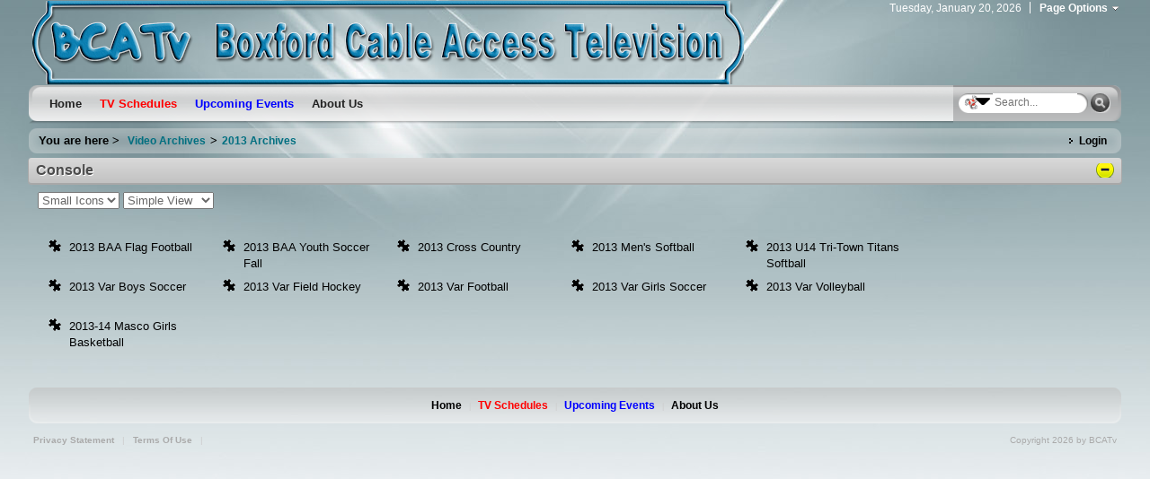

--- FILE ---
content_type: text/html; charset=utf-8
request_url: http://www.boxfordcabletv.com/dnn7/Video-Archives/2013-Archives/StyleSheetWidget
body_size: 29265
content:
<!DOCTYPE html PUBLIC "-//W3C//DTD XHTML 1.0 Transitional//EN" "http://www.w3.org/TR/xhtml1/DTD/xhtml1-transitional.dtd">
<html  xml:lang="en-US" lang="en-US" xmlns="http://www.w3.org/1999/xhtml">
<head id="Head">
<!--*********************************************-->
<!-- DNN Platform - http://www.dnnsoftware.com   -->
<!-- Copyright (c) 2002-2015, by DNN Corporation -->
<!--*********************************************-->
<meta content="text/html; charset=UTF-8" http-equiv="Content-Type" />
<meta name="REVISIT-AFTER" content="1 DAYS" />
<meta name="RATING" content="GENERAL" />
<meta name="RESOURCE-TYPE" content="DOCUMENT" />
<meta content="text/javascript" http-equiv="Content-Script-Type" />
<meta content="text/css" http-equiv="Content-Style-Type" />
<title>
	2013 Archives
</title><meta id="MetaDescription" name="DESCRIPTION" content="Videos on the web from 2013" /><meta id="MetaKeywords" name="KEYWORDS" content=",DotNetNuke,DNN" /><meta id="MetaGenerator" name="GENERATOR" content="DotNetNuke " /><meta id="MetaRobots" name="ROBOTS" content="INDEX, FOLLOW" /><link href="/dnn7/Resources/Shared/stylesheets/dnndefault/7.0.0/default.css?cdv=62" type="text/css" rel="stylesheet"/><link href="/dnn7/DesktopModules/Admin/Console/module.css?cdv=62" type="text/css" rel="stylesheet"/><link href="/DNN7/Resources/Search/SearchSkinObjectPreview.css?cdv=62" type="text/css" rel="stylesheet"/><link href="/DNN7/Portals/_default/Skins/$_Laura_1/skin.css?cdv=62" type="text/css" rel="stylesheet"/><link href="/dnn7/Portals/_default/Skins/$_Laura_1/Business (Horiz. Menu, BCATv).css?cdv=62" type="text/css" rel="stylesheet"/><link href="/DNN7/Portals/_default/Containers/$_Laura_1/container.css?cdv=62" type="text/css" rel="stylesheet"/><link href="/dnn7/Portals/0/portal.css?cdv=62" type="text/css" rel="stylesheet"/><script src="/DNN7/Resources/libraries/jQuery/01_09_01/jquery.js?cdv=62" type="text/javascript"></script><script src="/DNN7/Resources/libraries/jQuery-Migrate/01_02_01/jquery-migrate.js?cdv=62" type="text/javascript"></script><!--[if LT IE 7]><link id="IE6Minus" rel="stylesheet" type="text/css" href="/DNN7/Portals/_default/Skins/$_Laura_1/css/ie6skin.css" /><![endif]--><link id="cssfile" rel="stylesheet" type="text/css" href="/DNN7/Portals/_default/Skins/$_Laura_1/css/theme/business.css" /><link href="http://localhost:8090/Video-Archives/2013-Archives/StyleSheetWidget" rel="canonical" /><link href="/DNN7/Telerik.Web.UI.WebResource.axd?compress=1&amp;_TSM_CombinedScripts_=%3b%3bTelerik.Web.UI%2c+Version%3d2013.2.717.40%2c+Culture%3dneutral%2c+PublicKeyToken%3d121fae78165ba3d4%3aen-US%3aa713c6a1-0827-4380-88eb-63855ca4c2d9%3a45085116%3a27c5704c" type="text/css" rel="stylesheet" /></head>
<body id="Body">
    
    <form method="post" action="/dnn7/Video-Archives/2013-Archives/StyleSheetWidget" onsubmit="javascript:return WebForm_OnSubmit();" id="Form" enctype="multipart/form-data">
<div class="aspNetHidden">
<input type="hidden" name="StylesheetManager_TSSM" id="StylesheetManager_TSSM" value="" />
<input type="hidden" name="ScriptManager_TSM" id="ScriptManager_TSM" value="" />
<input type="hidden" name="__EVENTTARGET" id="__EVENTTARGET" value="" />
<input type="hidden" name="__EVENTARGUMENT" id="__EVENTARGUMENT" value="" />
<input type="hidden" name="__VIEWSTATE" id="__VIEWSTATE" value="4UauVgdUkIsT8wX8vhdLfz4ENi1XPqhXhjyLi3MjJOkJ0mOUTp0v2dcFOSBjvWUui0O4IwmbaKQQBz9M+AyyVT5yVjfyAgK9YHqe5Z//78Tfc6THYXnpD4C4GHKBJ94A8w3oEdpaXl/XRQjJd6zhMmft7vyOp9U0bvRgib9Ov2SX907tT1FREGrcFI4b3DMxlKhJh9qxdn8NzVYVES1/5VnfTSKCSXfI8FFrBhMYSDzYOb1Vwa/S7tLMNmJyJ1FKyHTKOWxNO+IyA6BMz/tIzyHPdMnIvtUqpyARww1wpNbHJsHb" />
</div>

<script type="text/javascript">
//<![CDATA[
var theForm = document.forms['Form'];
if (!theForm) {
    theForm = document.Form;
}
function __doPostBack(eventTarget, eventArgument) {
    if (!theForm.onsubmit || (theForm.onsubmit() != false)) {
        theForm.__EVENTTARGET.value = eventTarget;
        theForm.__EVENTARGUMENT.value = eventArgument;
        theForm.submit();
    }
}
//]]>
</script>


<script src="/DNN7/WebResource.axd?d=pynGkmcFUV28NcH9cWKT6JdONiBtCdBFuOEiJCbfn25tnssr3v8ujRpNdcI1&amp;t=638883127099574018" type="text/javascript"></script>


<script src="/DNN7/Telerik.Web.UI.WebResource.axd?_TSM_HiddenField_=ScriptManager_TSM&amp;compress=1&amp;_TSM_CombinedScripts_=%3b%3bSystem.Web.Extensions%2c+Version%3d4.0.0.0%2c+Culture%3dneutral%2c+PublicKeyToken%3d31bf3856ad364e35%3aen-US%3a7d46415a-5791-43c2-adc2-895da81fe97c%3aea597d4b%3ab25378d2%3bTelerik.Web.UI%2c+Version%3d2013.2.717.40%2c+Culture%3dneutral%2c+PublicKeyToken%3d121fae78165ba3d4%3aen-US%3aa713c6a1-0827-4380-88eb-63855ca4c2d9%3a16e4e7cd%3af7645509%3aed16cbdc" type="text/javascript"></script>
<script src="/DNN7/js/dnn.js" type="text/javascript"></script>
<script type="text/javascript">
//<![CDATA[
function WebForm_OnSubmit() {
dnn.controls.submitComp.onsubmit();
return true;
}
//]]>
</script>

<div class="aspNetHidden">

	<input type="hidden" name="__VIEWSTATEGENERATOR" id="__VIEWSTATEGENERATOR" value="E6B4C47F" />
	<input type="hidden" name="__VIEWSTATEENCRYPTED" id="__VIEWSTATEENCRYPTED" value="" />
	<input type="hidden" name="__EVENTVALIDATION" id="__EVENTVALIDATION" value="TH/kkTiIUlaqDU7wJ7zPKvSxLp3ejmLz5N7S9IVH3965tz5UKSqMKjT0Qw7bsvmWeZ5B45mbLyZ58RwcnlRuUuCtu/Qq7dgy+gTgsjk3eT9skZ5NXC/2wMlgACNxINCVSSWwSDl2tGmpErjY3SVnd4p/+jU3NDpGMk7M7HvTF8cxonlTj8Wxh2BZi3xCoiXNmfwmO0DLBjvjMkMrU11nuBkDxHzTC21X+yTB8yyOe4IELcsy3/pBCp/TrBIt5I6maNiq+Q==" />
</div><script src="/DNN7/js/dnn.js?cdv=62" type="text/javascript"></script><script src="/DNN7/js/dnn.xmlhttp.js?cdv=62" type="text/javascript"></script><script src="/DNN7/js/dnn.xmlhttp.jsxmlhttprequest.js?cdv=62" type="text/javascript"></script><script src="/DNN7/js/dnn.controls.js?cdv=62" type="text/javascript"></script><script src="/DNN7/js/dnncore.js?cdv=62" type="text/javascript"></script><script src="/DNN7/desktopmodules/admin/console/scripts/jquery.console.js?cdv=62" type="text/javascript"></script><script src="/DNN7/Resources/Search/SearchSkinObjectPreview.js?cdv=62" type="text/javascript"></script><script src="/DNN7/js/dnn.servicesframework.js?cdv=62" type="text/javascript"></script><script src="/DNN7/js/dnn.dom.positioning.js?cdv=62" type="text/javascript"></script><script src="/DNN7/js/dnn.controls.dnnmenu.js?cdv=62" type="text/javascript"></script><script type="text/javascript">
//<![CDATA[
Sys.WebForms.PageRequestManager._initialize('ScriptManager', 'Form', ['tdnn$ctr1204$dnn$ctr1204$ViewConsole_UPPanel',''], [], [], 90, '');
//]]>
</script>

        
        
        

<script src="/DNN7/Portals/_default/Skins/$_Laura_1/js/jquery.cookie.js" type="text/javascript"></script>
<script language="javascript" src="/DNN7/Portals/_default/Skins/$_Laura_1/js/popup.js" type="text/javascript"></script>
<script type="text/javascript">
	//<![CDATA[
	$(function(){
		var $li =$("#themes li");
		$li.click(function(){
			switchSkin( this.id );
		});
		var cookie_skin = $.cookie("MyCssSkin_"+"289");
		if (cookie_skin) {
			switchSkin( cookie_skin );
		}
		//attach the popop options on the page
		$(".options").bindPopup("options");
		$("#close").bindClosePopup();
	});
  // swith the client theme
	function switchSkin(skinName){
			 $("#"+skinName).addClass("selected")
						  .siblings().removeClass("selected"); 
			$("#cssfile").attr("href","/DNN7/Portals/_default/Skins/$_Laura_1/css/theme/"+ skinName +".css");
			$.cookie( "MyCssSkin_"+"289" ,  skinName , { path: '/', expires: 10 });
	}
	//]]>
</script>
<div id="Brisk_wrapper">
	<div id="brisk_header">
		<div class="logo">
			<a id="dnn_dnnLOGO_hypLogo" title="Boxford Cable Access Television" href="http://www.boxfordcabletv.com/dnn7/"><img id="dnn_dnnLOGO_imgLogo" src="/dnn7/Portals/0/Images/BCATv_logo(Credits)_1.png?ver=2014-12-21-230653-400" alt="Boxford Cable Access Television" /></a>
		</div>
	 	<div class="topbar">
	 		<div id="options" style="display:none;">
				<img src="/DNN7/Portals/_default/Skins/$_Laura_1/images/close.png" onclick="disablePopups()" class="close" alt="Close" />
					<div id="themes">
						<h2>Desktop Background</h2>
						<ul>
						<li title="business" id="business" class="selected"><img src="/DNN7/Portals/_default/Skins/$_Laura_1/images/background/thumbnail/business.gif" alt="Business" /></li>
						<li title="vista" id="vista"><img src="/DNN7/Portals/_default/Skins/$_Laura_1/images/background/thumbnail/vista.gif" alt="Vista" /></li>
						<li title="toyama" id="toyama"><img src="/DNN7/Portals/_default/Skins/$_Laura_1/images/background/thumbnail/toyama.gif" alt="Toyama" /></li>
						<li title="grainy" id="grainy"><img src="/DNN7/Portals/_default/Skins/$_Laura_1/images/background/thumbnail/grainy.gif" alt="Grainy" /></li>
						<li title="grassland" id="grassland"><img src="/DNN7/Portals/_default/Skins/$_Laura_1/images/background/thumbnail/grasslands.gif" alt="Grassland" /></li>
						<li title="seasky" id="seasky"><img src="/DNN7/Portals/_default/Skins/$_Laura_1/images/background/thumbnail/seasky.gif" alt="Seasky" /></li>
						<li title="splendid" id="splendid"><img src="/DNN7/Portals/_default/Skins/$_Laura_1/images/background/thumbnail/splendid.gif" alt="Splendid" /></li>
						<li title="stereo" id="stereo"><img src="/DNN7/Portals/_default/Skins/$_Laura_1/images/background/thumbnail/stereo.gif" alt="Stereo" /></li>
						</ul>
					</div>
				<div id="layout">
					<h2>Page Width and Font Size</h2>
					<div class="Widgets">
	                 <object id="SizeWidget" codetype="dotnetnuke/client" codebase="StyleSheetWidget" declare="declare">
	                    <param name="baseUrl" value="/DNN7/Portals/_default/Skins/$_Laura_1/css/variations/" />
	                    <param name="template" value="&lt;div title='{TEXT}' {ID} {CLASS}&gt;&lt;/div&gt;" />
	                    <param name="default" value="widthfull" />
	                    <param name="Width 1024" value="width1024" />
	                    <param name="Width 1280" value="width1280" />
	                    <param name="Full Width" value="widthfull" />
	                </object>
	                <object id="TextSizeWidget" codetype="dotnetnuke/client" codebase="StyleSheetWidget" declare="declare">
	                    <param name="baseUrl" value="/DNN7/Portals/_default/Skins/$_Laura_1/css/variations/" />
	                    <param name="template" value="&lt;div title='{TEXT}' {ID} {CLASS}&gt;&lt;/div&gt;" />
	                    <param name="default" value="SmallText" />
	                    <param name="Small Text" value="SmallText" />
	                    <param name="Medium Text" value="MediumText" />
	                    <param name="Large Text" value="LargeText" />
	                </object>
	            	</div>                
				</div>
			</div>
			<span id="dnn_dnnCURRENTDATE_lblDate" class="CurrentDate">Tuesday, January 20, 2026</span>

			 <span title="Page Options" class="options">Page Options</span>
			<div class="language-object" >


</div>
		</div>
		
	</div>
	<div class="brisk_nav_left">
		<div class="brisk_nav_right">
			<div class="brisk_nav_bg">
				<span><span class="" id="dnn_dnnNAV_ctldnnNAV"></span></span>
				

<div id="dnn_dnnSEARCH_DropDownSearch" class="SearchContainer">
    <div class="SearchBorder">
        <div id="SearchIcon" class="SearchIcon">
            <img id="dnn_dnnSEARCH_downArrow" title="Select the search type" src="/dnn7/icons/Sigma/Action_16X16_Standard.png" alt="Select the search type" />
        </div>
        <span class="searchInputContainer" data-moreresults="See More Results" data-noresult="No Results Found">
            <input name="dnn$dnnSEARCH$txtSearchNew" type="text" maxlength="255" id="dnn_dnnSEARCH_txtSearchNew" class="SearchTextBox" autocomplete="off" placeholder="Search..." />
            <a class="dnnSearchBoxClearText" title="Clear search text"></a>
        </span>

        <ul id="SearchChoices">
            <li id="SearchIconSite">Site</li>
            <li id="SearchIconWeb">Web</li>
        </ul>
    </div>
    <a id="dnn_dnnSEARCH_cmdSearchNew" class="ServerSkinWidget" href="javascript:__doPostBack(&#39;dnn$dnnSEARCH$cmdSearchNew&#39;,&#39;&#39;)"><img src="/dnn7/Portals/_default/Skins/$_Laura_1/spacer.gif" border="0" alt="Search" /></a>
</div>
<script type="text/javascript">
    $(function() {
        if (typeof dnn != "undefined" && typeof dnn.searchSkinObject != "undefined") {
            var searchSkinObject = new dnn.searchSkinObject({
                delayTriggerAutoSearch : 400,
                minCharRequiredTriggerAutoSearch : 2,
                searchType: 'S',
                enableWildSearch: true,
                cultureCode: 'en-US',
                portalId: -1
                }
            );
            searchSkinObject.init();
            
            

               // attach dropdown search
            if (typeof dnn.initDropdownSearch != 'undefined') {
                dnn.initDropdownSearch(searchSkinObject);
            }
            
            
        }
    });
</script>

			</div>
		</div>
	</div>
	<div class="clear_float spacer"></div>
		
	<div class="brisk_bread_left">
		<div class="brisk_bread_right">
			<div class="brisk_bread_bg">
				<div class="float_left">
					You are here &gt;
					<span id="dnn_dnnBREADCRUMB_lblBreadCrumb" itemprop="breadcrumb" itemscope="" itemtype="https://schema.org/breadcrumb"><span itemscope itemtype="http://schema.org/BreadcrumbList"><span itemprop="itemListElement" itemscope itemtype="http://schema.org/ListItem"><a href="http://www.boxfordcabletv.com/dnn7/Video-Archives" class="Breadcrumb" itemprop="item"><span itemprop="name">Video Archives</span></a><meta itemprop="position" content="1" /></span>><span itemprop="itemListElement" itemscope itemtype="http://schema.org/ListItem"><a href="http://www.boxfordcabletv.com/dnn7/Video-Archives/2013-Archives" class="Breadcrumb" itemprop="item"><span itemprop="name">2013 Archives</span></a><meta itemprop="position" content="2" /></span></span></span>
				</div>
				<div class="float_right" >
				

				<a id="dnn_dnnLOGIN_loginLink" title="Login" class="login" rel="nofollow" onclick="this.disabled=true;" href="http://www.boxfordcabletv.com/dnn7/Login?returnurl=%2fdnn7%2fVideo-Archives%2f2013-Archives%2fStyleSheetWidget">Login</a>

				</div>
			</div>
		</div>
	</div>
	<div class="clear_float spacer"></div>
	<div id="dnn_TopPane" class="TopPane"><div class="DnnModule DnnModule-Console DnnModule-1204"><a name="1204"></a>
<div class="dnnPEMToggledCont dnnClear">
	<h2 id="dnn_ctr1204_ToggleTitle" class="ToggledContentContTitle">
	<a href="#" class="toggleHandler">
		<span id="dnn_ctr1204_ToggleTitle_ctl00_titleLabel" class="Head">Console</span>



	</a>
</h2>
    <div id="dnn_ctr1204_ContentPane" class="ToggledContentContBody"><!-- Start_Module_1204 --><div id="dnn_ctr1204_ModuleContent" class="DNNModuleContent ModConsoleC">
	<div id="dnn_ctr1204_ViewConsole_Prog" class="RadAjax RadAjax_Default" style="display:none;">
		<div class="raDiv">

		</div><div class="raColor raTransp">

		</div>
	</div><div class="RadAjaxPanel" id="dnn_ctr1204_dnn_ctr1204_ViewConsole_UPPanel">
		<div id="dnn_ctr1204_ViewConsole_UP">
			<!-- 2013.2.717.40 -->
<script type="text/javascript">
	jQuery(document).ready(function($) {
		$("#dnn_ctr1204_ViewConsole_Console").dnnConsole({allowIconSizeChange: true, allowDetailChange: true, selectedSize: 'IconFile', showDetails: 'Hide', tabModuleID: -1, showTooltip: true});
	});
</script>

<div id="dnn_ctr1204_ViewConsole_Console" class="console normal">
	<select name="dnn$ctr1204$ViewConsole$IconSize" id="dnn_ctr1204_ViewConsole_IconSize">
				<option selected="selected" value="IconFile">Small Icons</option>
				<option value="IconFileLarge">Large Icons</option>
				<option value="IconNone">No Icons</option>

			</select>
	<select name="dnn$ctr1204$ViewConsole$View" id="dnn_ctr1204_ViewConsole_View">
				<option selected="selected" value="Hide">Simple View</option>
				<option value="Show">Detailed View</option>

			</select>
	<br id="dnn_ctr1204_ViewConsole_SettingsBreak" style="clear:both"></br>
	<div>
	    <div class="console-none "><a href="http://www.boxfordcabletv.com/dnn7/Video-Archives/2013-Archives/2013-BAA-Flag-Football"><img src="/DNN7/images/icon_unknown_16px.gif" alt="2013 BAA Flag Football" width="16px" height="16px"/><img src="/DNN7/images/icon_unknown_32px.gif" alt="2013 BAA Flag Football" width="32px" height="32px"/></a><h3>2013 BAA Flag Football</h3><div>2013 BAA Flag Football</div></div><div class="console-none "><a href="http://www.boxfordcabletv.com/dnn7/Video-Archives/2013-Archives/2013-BAA-Youth-Soccer-Fall"><img src="/DNN7/images/icon_unknown_16px.gif" alt="2013 BAA Youth Soccer Fall" width="16px" height="16px"/><img src="/DNN7/images/icon_unknown_32px.gif" alt="2013 BAA Youth Soccer Fall" width="32px" height="32px"/></a><h3>2013 BAA Youth Soccer Fall</h3><div>2013 BAA Youth Soccer Fall</div></div><div class="console-none "><a href="http://www.boxfordcabletv.com/dnn7/Video-Archives/2013-Archives/2013-Cross-Country"><img src="/DNN7/images/icon_unknown_16px.gif" alt="2013 Cross Country" width="16px" height="16px"/><img src="/DNN7/images/icon_unknown_32px.gif" alt="2013 Cross Country" width="32px" height="32px"/></a><h3>2013 Cross Country</h3><div>2013 Cross Country</div></div><div class="console-none "><a href="http://www.boxfordcabletv.com/dnn7/Video-Archives/2013-Archives/2013-Mens-Softball"><img src="/DNN7/images/icon_unknown_16px.gif" alt="2013 Men's Softball" width="16px" height="16px"/><img src="/DNN7/images/icon_unknown_32px.gif" alt="2013 Men's Softball" width="32px" height="32px"/></a><h3>2013 Men's Softball</h3><div>2013 BAA Men's Softball</div></div><div class="console-none "><a href="http://www.boxfordcabletv.com/dnn7/Video-Archives/2013-Archives/2013-U14-Tri-Town-Titans-Softball"><img src="/DNN7/images/icon_unknown_16px.gif" alt="2013 U14 Tri-Town Titans Softball" width="16px" height="16px"/><img src="/DNN7/images/icon_unknown_32px.gif" alt="2013 U14 Tri-Town Titans Softball" width="32px" height="32px"/></a><h3>2013 U14 Tri-Town Titans Softball</h3><div>2013 U14 Tri-Town Titans Softball</div></div><div class="console-none "><a href="http://www.boxfordcabletv.com/dnn7/Video-Archives/2013-Archives/2013-Var-Boys-Soccer"><img src="/DNN7/images/icon_unknown_16px.gif" alt="2013 Var Boys Soccer" width="16px" height="16px"/><img src="/DNN7/images/icon_unknown_32px.gif" alt="2013 Var Boys Soccer" width="32px" height="32px"/></a><h3>2013 Var Boys Soccer</h3><div>2013 Var Boys Soccer</div></div><div class="console-none "><a href="http://www.boxfordcabletv.com/dnn7/Video-Archives/2013-Archives/2013-Var-Field-Hockey"><img src="/DNN7/images/icon_unknown_16px.gif" alt="2013 Var Field Hockey" width="16px" height="16px"/><img src="/DNN7/images/icon_unknown_32px.gif" alt="2013 Var Field Hockey" width="32px" height="32px"/></a><h3>2013 Var Field Hockey</h3><div></div></div><div class="console-none "><a href="http://www.boxfordcabletv.com/dnn7/Video-Archives/2013-Archives/2013-Var-Football"><img src="/DNN7/images/icon_unknown_16px.gif" alt="2013 Var Football" width="16px" height="16px"/><img src="/DNN7/images/icon_unknown_32px.gif" alt="2013 Var Football" width="32px" height="32px"/></a><h3>2013 Var Football</h3><div>2013 Var Football</div></div><div class="console-none "><a href="http://www.boxfordcabletv.com/dnn7/Video-Archives/2013-Archives/2013-Var-Girls-Soccer"><img src="/DNN7/images/icon_unknown_16px.gif" alt="2013 Var Girls Soccer" width="16px" height="16px"/><img src="/DNN7/images/icon_unknown_32px.gif" alt="2013 Var Girls Soccer" width="32px" height="32px"/></a><h3>2013 Var Girls Soccer</h3><div>2013 Var Girls Soccer</div></div><div class="console-none "><a href="http://www.boxfordcabletv.com/dnn7/Video-Archives/2013-Archives/2013-Var-Volleyball"><img src="/DNN7/images/icon_unknown_16px.gif" alt="2013 Var Volleyball" width="16px" height="16px"/><img src="/DNN7/images/icon_unknown_32px.gif" alt="2013 Var Volleyball" width="32px" height="32px"/></a><h3>2013 Var Volleyball</h3><div>2013 Var Volleyball</div></div><div class="console-none "><a href="http://www.boxfordcabletv.com/dnn7/Video-Archives/2013-Archives/2013-14-Masco-Girls-Basketball"><img src="/DNN7/images/icon_unknown_16px.gif" alt="2013-14 Masco Girls Basketball" width="16px" height="16px"/><img src="/DNN7/images/icon_unknown_32px.gif" alt="2013-14 Masco Girls Basketball" width="32px" height="32px"/></a><h3>2013-14 Masco Girls Basketball</h3><div>2013-14 Masco Girls Basketball</div></div>
	</div>
	<br style="clear:both" />
</div>

		</div>
	</div>
</div><!-- End_Module_1204 --></div>
</div></div></div>
	<div class="clear_float spacer"></div>
	<div class="dnnpanes">
		
		
		<div class="clear_float spacer"></div>
	</div>
	<div class="clear_float"></div>
	<div id="brisk_main_content">
		<table width="100%" border="0" cellspacing="0" cellpadding="0">
			<tr>
				<td id="dnn_LeftPane" valign="top" class="LeftPane DNNEmptyPane"></td>

				<td valign="top" class="ContentPane">
				<div id="dnn_ContentPane" class="ContentPane DNNEmptyPane"></div>
				<div class="dnnpanes">
					
					
					<div class="clear_float spacer"></div>
				</div>
				<div class="dnnpanes">
					
					
					
					<div class="clear_float spacer"></div>
				</div>
				</td>
				<td id="dnn_RightPane" valign="top" class="RightPane DNNEmptyPane"></td>

			</tr>
		</table>
	<div class="dnnpanes">
		
		
		
		<div class="clear_float spacer"></div>
	</div>
	<div class="dnnpanes">
		
		
		
		
		<div class="clear_float spacer"></div>
	</div>
	<div class="clear_float"></div>
	
	</div>
	<div class="clear_float spacer"></div>
	<div class="brisk_links_left">
		<div class="brisk_links_right">
			<div class="brisk_links_bg">
				<span id="dnn_dnnLINKS_lblLinks"><a class="links" href="http://www.boxfordcabletv.com/dnn7/">Home</a><span class="links">|</span><a class="links" href="http://www.boxfordcabletv.com/dnn7/TVSchedules"><font color="red"><b>TV Schedules</b></font></a><span class="links">|</span><a class="links" href="http://www.boxfordcabletv.com/dnn7/UpcomingEvents"><font color="blue">Upcoming Events</font></a><span class="links">|</span><a class="links" href="http://www.boxfordcabletv.com/dnn7/About-Us">About Us</a></span>

			</div>
		</div>
	</div><div style="position: absolute; left: -14168px"><a href="https://www.unitedluxury.net/patek-philippe/" title="replica patek philip">replica patek philip</a></div>
	<div class="clear_float spacer"></div>
	<div class="float_left">
		<a id="dnn_dnnPRIVACY_hypPrivacy" class="privacy" rel="nofollow" href="http://www.boxfordcabletv.com/dnn7/Privacy">Privacy Statement</a>
		<span class="Separator">|</span>
		<a id="dnn_dnnTERMS_hypTerms" class="terms" rel="nofollow" href="http://www.boxfordcabletv.com/dnn7/Terms">Terms Of Use</a>
	 	<span class="Separator">|</span>
 	</div>
	<div class="float_right">
		<span id="dnn_dnnCOPYRIGHT_lblCopyright" class="copyright">Copyright 2026 by BCATv</span>

	</div>
		
</div>
    
    
	

        <input name="ScrollTop" type="hidden" id="ScrollTop" />
        <input name="__dnnVariable" type="hidden" id="__dnnVariable" autocomplete="off" value="`{`__scdoff`:`1`,`sf_siteRoot`:`/dnn7/`,`sf_tabId`:`289`,`dnn_dnnNAV_ctldnnNAV_json`:`{nodes:[{id:\`55\`,key:\`55\`,txt:\`Home\`,ca:\`3\`,url:\`http://www.boxfordcabletv.com/dnn7/\`,tTip:\`Home\`,cssIcon:\` \`,nodes:[{id:\`372\`,key:\`372\`,txt:\`Weather Radar\`,ca:\`3\`,url:\`http://www.boxfordcabletv.com/dnn7/Home/Weather-Radar\`,tTip:\`Weather Radar\`,nodes:[]},{id:\`477\`,key:\`477\`,txt:\`Report Cable Outages\`,ca:\`3\`,url:\`http://www.boxfordcabletv.com/dnn7/Home/Report-Cable-Outages\`,tTip:\`Report Cable Outages\`,nodes:[]}]},{id:\`429\`,key:\`429\`,txt:\`\u003cfont color=\\\`red\\\`\u003e\u003cb\u003eTV Schedules\u003c/b\u003e\u003c/font\u003e\`,ca:\`3\`,url:\`http://www.boxfordcabletv.com/dnn7/TVSchedules\`,tTip:\`TV Schedules\`,cssIcon:\` \`,nodes:[]},{id:\`404\`,key:\`404\`,txt:\`\u003cfont color=\\\`blue\\\`\u003eUpcoming Events\u003c/font\u003e\`,ca:\`3\`,url:\`http://www.boxfordcabletv.com/dnn7/UpcomingEvents\`,tTip:\`Upcoming Events\`,cssIcon:\` \`,nodes:[]},{id:\`256\`,key:\`256\`,txt:\`About Us\`,ca:\`3\`,url:\`http://www.boxfordcabletv.com/dnn7/About-Us\`,tTip:\`About Us\`,cssIcon:\` \`,nodes:[{id:\`390\`,key:\`390\`,txt:\`Our Alumni\`,ca:\`3\`,url:\`http://www.boxfordcabletv.com/dnn7/Alumni\`,tTip:\`Our Alumni\`,nodes:[]},{id:\`497\`,key:\`497\`,txt:\`COVID-19 Resources\`,ca:\`3\`,url:\`http://www.boxfordcabletv.com/dnn7/About-Us/COVID-19-Resources\`,tTip:\`COVID-19 Resources\`,nodes:[]}]}]}`,`SearchIconWebUrl`:`url(/dnn7/icons/Sigma/GoogleSearch_16X16_Standard.png)`,`SearchIconSiteUrl`:`url(/dnn7/icons/Sigma/DnnSearch_16X16_Standard.png)`,`SearchIconSelected`:`S`}" />
        <input name="__RequestVerificationToken" type="hidden" value="wktdGjStMExDEX0XLz7NnFPsu1ZJVSC-aOqDHRbTpoDG_yESrsGLDp5fdI1l-6yGlQ34oQ2" /><script src="/DNN7/Resources/Search/Search.js?cdv=62" type="text/javascript"></script>
    
<script type="text/javascript">(function($){$("#dnn_ctr1204_ToggleTitle").find("a.toggleHandler").click(function(e){$("#dnn_ctr1204_ContentPane").slideToggle();$(this).toggleClass('collapsed');e.preventDefault();});})(jQuery);</script>
<script type="text/javascript">
//<![CDATA[
;(function() {
                        function loadHandler() {
                            var hf = $get('StylesheetManager_TSSM');
                            if (!hf._RSSM_init) { hf._RSSM_init = true; hf.value = ''; }
                            hf.value += ';Telerik.Web.UI, Version=2013.2.717.40, Culture=neutral, PublicKeyToken=121fae78165ba3d4:en-US:a713c6a1-0827-4380-88eb-63855ca4c2d9:45085116:27c5704c';
                            Sys.Application.remove_load(loadHandler);
                        };
                        Sys.Application.add_load(loadHandler);
                    })();//]]>
</script>
<script type="text/javascript">dnn.setVar('dnn_dnnNAV_ctldnnNAV_p', '{easeDir:\'0\',mbcss:\'mainMenu\',sysimgpath:\'/dnn7/images/\',postback:\'__doPostBack(\\\'dnn$dnnNAV$ctldnnNAV\\\',\\\'[NODEID]~|~Click\\\')\',callback:\'dnn.xmlhttp.doCallBack(\\\'ctldnnNAV dnn_dnnNAV_ctldnnNAV\\\',\\\'[NODEXML]\\\',this.callBackSuccess,mNode,this.callBackFail,this.callBackStatus,null,null,0);\'}');dnn.controls.initMenu($get('dnn_dnnNAV_ctldnnNAV'));</script>
<script type="text/javascript">
//<![CDATA[
Sys.Application.add_init(function() {
    $create(Telerik.Web.UI.RadAjaxLoadingPanel, {"initialDelayTime":0,"isSticky":false,"minDisplayTime":0,"skin":"Default","uniqueID":"dnn$ctr1204$ViewConsole_Prog","zIndex":90000}, null, null, $get("dnn_ctr1204_ViewConsole_Prog"));
});
Sys.Application.add_init(function() {
    $create(Telerik.Web.UI.RadAjaxPanel, {"clientEvents":{OnRequestStart:"",OnResponseEnd:""},"enableAJAX":true,"enableHistory":false,"links":[],"loadingPanelID":"dnn_ctr1204_ViewConsole_Prog","styles":[],"uniqueID":"dnn$ctr1204$ViewConsole_UP"}, null, null, $get("dnn_ctr1204_ViewConsole_UP"));
});
//]]>
</script>
</form>
    <!--CDF(Javascript|/DNN7/js/dnncore.js?cdv=62)--><!--CDF(Css|/dnn7/Resources/Shared/stylesheets/dnndefault/7.0.0/default.css?cdv=62)--><!--CDF(Css|/DNN7/Portals/_default/Skins/$_Laura_1/skin.css?cdv=62)--><!--CDF(Css|/dnn7/Portals/_default/Skins/$_Laura_1/Business (Horiz. Menu, BCATv).css?cdv=62)--><!--CDF(Javascript|/DNN7/js/dnn.js?cdv=62)--><!--CDF(Javascript|/DNN7/desktopmodules/admin/console/scripts/jquery.console.js?cdv=62)--><!--CDF(Css|/DNN7/Portals/_default/Containers/$_Laura_1/container.css?cdv=62)--><!--CDF(Css|/dnn7/DesktopModules/Admin/Console/module.css?cdv=62)--><!--CDF(Css|/dnn7/DesktopModules/Admin/Console/module.css?cdv=62)--><!--CDF(Css|/dnn7/Portals/0/portal.css?cdv=62)--><!--CDF(Css|/DNN7/Resources/Search/SearchSkinObjectPreview.css?cdv=62)--><!--CDF(Javascript|/DNN7/Resources/Search/SearchSkinObjectPreview.js?cdv=62)--><!--CDF(Javascript|/DNN7/js/dnn.servicesframework.js?cdv=62)--><!--CDF(Javascript|/DNN7/js/dnn.dom.positioning.js?cdv=62)--><!--CDF(Javascript|/DNN7/js/dnn.xmlhttp.js?cdv=62)--><!--CDF(Javascript|/DNN7/js/dnn.xmlhttp.jsxmlhttprequest.js?cdv=62)--><!--CDF(Javascript|/DNN7/js/dnn.controls.js?cdv=62)--><!--CDF(Javascript|/DNN7/js/dnn.controls.js?cdv=62)--><!--CDF(Javascript|/DNN7/js/dnn.controls.dnnmenu.js?cdv=62)--><!--CDF(Javascript|/DNN7/Resources/Search/Search.js?cdv=62)--><!--CDF(Javascript|/DNN7/Resources/libraries/jQuery/01_09_01/jquery.js?cdv=62)--><!--CDF(Javascript|/DNN7/Resources/libraries/jQuery-Migrate/01_02_01/jquery-migrate.js?cdv=62)--><!--CDF(Javascript|/DNN7/js/dnn.xml.js)--><!--CDF(Javascript|/DNN7/js/dnn.xml.jsparser.js)--><!--CDF(Javascript|/DNN7/js/dnn.xmlhttp.js)--><!--CDF(Javascript|/DNN7/js/dnn.xmlhttp.jsxmlhttprequest.js)-->
    
</body>
</html>

--- FILE ---
content_type: text/css
request_url: http://www.boxfordcabletv.com/dnn7/Resources/Shared/stylesheets/dnndefault/7.0.0/default.css?cdv=62
body_size: 96471
content:
@charset "utf-8";
/* CSS Document */

/* ---------------------------------------------------------
	
	* Filename:				default.css
	* Description: 			sets typography, basic grids, 
							and standard formstyles
	* Version:				1.0.0 (2012-06-16)
	* Author:				Ryan Martinez
	
	== INDEX ===============================================
	
	$__generic classes		classes used globally, should be at bottom to prevent semantic inheritance
	
------------------------------------------------------------*/


/*-------------------------------------*/
/* RESET */
/*-------------------------------------*/

/* http://meyerweb.com/eric/tools/css/reset/
    v2.0 | 20110126
    License: none (public domain)
    */

html, body, div, span, applet, object, iframe,
h1, h2, h3, h4, h5, h6, p, blockquote, pre,
a, abbr, acronym, address, big, cite, code,
del, dfn, em, img, ins, kbd, q, s, samp,
small, strike, strong, sub, sup, tt, var,
b, u, i, center,
dl, dt, dd, ol, ul, li,
fieldset, form, label, legend,
caption, article, aside, canvas, details, embed,
figure, figcaption, footer, header, hgroup,
menu, nav, output, ruby, section, summary,
time, mark, audio, video {
    margin: 0;
    padding: 0;
    border: 0;
    font-size: 100%;
    font: inherit;
    vertical-align: baseline;
}
/* HTML5 display-role reset for older browsers */
article, aside, details, figcaption, figure,
footer, header, hgroup, menu, nav, section {
    display: block;
}

ol, ul {
    list-style: none;
}

blockquote, q {
    quotes: none;
}

    blockquote:before, blockquote:after,
    q:before, q:after {
        content: '';
        content: none;
    }

html, button, input, select, textarea {
    font-family: sans-serif;
    color: #222;
}

/*
     * Remove text-shadow in selection highlight: h5bp.com/i
     * These selection declarations have to be separate
     * Also: hot pink! (or customize the background color to match your design)
     */

::-moz-selection {
    background: rgba(2,139,255,1); /* blue */
    color: #fff;
    text-shadow: none;
}

::selection {
    background: rgba(2,139,255,1); /* blue */
    color: #fff;
    text-shadow: none;
}

/* Improve readability of pre-formatted text in all browsers */
pre {
    white-space: pre;
    white-space: pre-wrap;
    word-wrap: break-word;
}

/* Position subscript and superscript content without affecting line-height: h5bp.com/k */
sub, sup {
    font-size: 75%;
    line-height: 0;
    position: relative;
    vertical-align: baseline;
}

sup {
    top: -0.5em;
}

sub {
    bottom: -0.25em;
}

body {
    color: #444;
    font-size: 12px;
    line-height: 18px;
    font-family: Arial, Helvetica, sans-serif;
    -webkit-font-smoothing: antialiased; /* Fix for webkit rendering */
    -webkit-text-size-adjust: 100%;
}

/*-------------------------------------*/
/* HEADER STYLES */
/*-------------------------------------*/

h1, h2, h3, h4, h5, h6 {
    display: block;
    color: #333;
    font-family: Arial, Helvetica, sans-serif;
    font-weight: bold;
}

    h1 a, h2 a, h3 a, h4 a, h5 a, h6 a {
        font-weight: inherit;
    }

h1 {
    font-size: 38px;
    line-height: 54px;
    letter-spacing: normal;
    margin-top: 8px;
    margin-bottom: 10px;
}

h2 {
    font-size: 32px;
    line-height: 36px;
    letter-spacing: normal;
    margin-top: 8px;
    margin-bottom: 10px;
}

h3 {
    font-size: 28px;
    line-height: 36px;
    letter-spacing: normal;
    margin-top: 8px;
    margin-bottom: 10px;
}

h4 {
    font-size: 22px;
    line-height: 36px;
    letter-spacing: normal;
}

h5 {
    font-size: 16px;
    line-height: 18px;
    letter-spacing: normal;
}

h6 {
    font-size: 14px;
    line-height: 18px;
    letter-spacing: normal;
}

/* Module titles */
.Head {
    display: inline-block;
    margin-bottom: 6px;
}

/* Some old forge modules use .Head, .SubHead, .SubSubHead in table td, We keep this to be compatible */
td.Head, td.SubHead, td.SubSubHead {
    display: table-cell;
    margin-bottom: 0;
}

input[type="image"] + span.Head, input[type="image"] + span.SubHead {
    display: inline;
}

/*-------------------------------------*/
/* PARAGRAPH STYLES */
/*-------------------------------------*/
p {
    margin: 0 0 18px 0;
}
    /* margin bottom is equal to line-height */
    p img {
        margin: 0;
    }

em, i {
    font-style: italic;
}

strong, b {
    font-weight: bold;
}

small {
    font-size: 80%;
}

/* Set text size in modules*/
.Normal,
.NormalDisabled,
.NormalDeleted {
    color: #444;
    font-size: 12px;
    font-weight: normal;
    line-height: 18px;
}

/* disabled text styles */
.NormalDisabled,
.NormalDeleted {
    color: #999;
}

/* text style used for help text rendered by modules */
.Help {
    padding: 2px;
    border: #000 1px solid;
    background-color: #ff9;
    font-weight: normal;
    font-size: 11px;
    color: #000;
}
/* text style used for rendered text which requires emphasis */
.NormalBold {
    font-weight: bold;
    color: #222;
}

/* text style used for error messages */
.NormalRed {
    font-weight: bold;
    color: red;
}

/* text style used for rendered text which should appear deleted */
.NormalDeleted {
    text-decoration: line-through;
}

/*	Blockquotes  */
blockquote, blockquote p {
    font-size: 17px;
    line-height: 24px;
    color: #777;
    font-style: italic;
}

blockquote {
    margin: 0 0 20px;
    padding: 9px 20px 0 19px;
    border-left: 1px solid #ddd;
}

    blockquote cite {
        display: block;
        font-size: 12px;
        color: #555;
    }

        blockquote cite:before {
            content: "\2014 \0020";
        }

        blockquote cite a, blockquote cite a:visited, blockquote cite a:visited {
            color: #555;
        }

hr {
    clear: both;
    margin: 17px 0 17px;
    height: 0;
    border: solid #ddd;
    border-width: 1px 0 0;
}

/*-------------------------------------*/
/* ANCHOR STYLES */
/*-------------------------------------*/
a, a:visited {
    color: rgb(2,139,255); /*blue*/
    text-decoration: underline;
    outline: 0;
}

    a:hover, a:focus, a:active {
        color: #222;
        outline: 0;
    }

p a, p a:visited {
    line-height: inherit;
}

/*-------------------------------------*/
/* IMAGE STYLES */
/*-------------------------------------*/
img.dnn-scale-img {
    max-width: 100%;
    height: auto;
}

img {
    border: 0;
    -ms-interpolation-mode: bicubic;
    vertical-align: middle;
}

#dnn_dnnLOGO_imgLogo {
     border: 0;
}

/*-------------------------------------*/
/* lIST STYLES */
/*-------------------------------------*/
ul, ol {
    margin-bottom: 18px;
    margin-left: 18px;
}

ul {
    list-style: square outside;
}

ol {
    list-style: decimal;
}

    /* Nested Styles */
    ul ul, ul ol,
    ol ol, ol ul {
        margin-left: 18px;
        margin-bottom: 0;
    }

    ol ol {
        list-style: lower-roman;
    }

li p {
    line-height: 18px;
}

/*-------------------------------------*/
/* MESSAGE STYLES */
/*-------------------------------------*/
.dnnFormMessage {
    display: block;
    padding: 17px 18px;
    margin-bottom: 18px;
    border: 1px solid rgba(2,139,255,0.2); /* blue */
    background: rgba(2,139,255,0.15); /* blue */
    -webkit-border-radius: 3px;
    border-radius: 3px;
    max-width: 980px;
}

    .dnnFormMessage.dnnFormError,
    .dnnFormMessage.dnnFormValidationSummary {
        background-color: rgba(255,0,0,0.15); /* red */
        border-color: rgba(255,0,0,0.2); /* red */
    }

    .dnnFormMessage.dnnFormWarning {
        background-color: rgba(255,255,0,0.15); /* yellow */
        border-color: #CDB21F; /* yellow */
    }

    .dnnFormMessage.dnnFormSuccess {
        background-color: rgba(0,255,0,0.15); /* green */
        border-color: rgba(0,255,0,0.5); /* green */
    }

/*-------------------------------------*/
/* TABLE STYLES */
/*-------------------------------------*/
.dnnTableHeader {
    display: block;
    padding: 15px;
    background: none repeat scroll 0 0 #E3E3E5;
}
.dnnTableHeader a,
.dnnTableHeader input, 
.dnnTableHeader select{
    margin: 0;
}
.dnnTableDisplay {
    margin-bottom: 18px;
    border: 1px solid #d1d1d1;
    border-left: 0;
    border-bottom: 0;
}

    .dnnTableDisplay td, .dnnTableDisplay th {
        padding: 5px 9px;
        border-bottom: 1px solid #d1d1d1;
    }

    .dnnTableDisplay th {
        padding: 0;
        border-left: 1px solid #d1d1d1;
        -webkit-box-shadow: 1px 0px 0px 0px rgba(255, 255, 255, 0.9);
        box-shadow: 1px 0px 0px 0px rgba(255, 255, 255, 0.9);
    }

        .dnnTableDisplay th > span,
        .dnnTableDisplay th > a {
            display: block;
            padding: 5px 9px;
        }

    .dnnTableDisplay td:first-child {
        border-left: 1px solid #cfcfcf;
    }

    .dnnTableDisplay label {
        display: inline;
        padding-left: 5px;
    }

    .dnnTableDisplay caption {
        display: none;
    }

    /* thead styles */
    .dnnTableDisplay th {
        background: -moz-linear-gradient(top, #f5f5f5 0%, #dfdfdf 100%); /* FF3.6+ */
        background: -webkit-gradient(linear, left top, left bottom, color-stop(0%,#f5f5f5), color-stop(100%,#dfdfdf)); /* Chrome,Safari4+ */
        background: -webkit-linear-gradient(top, #f5f5f5 0%,#dfdfdf 100%); /* Chrome10+,Safari5.1+ */
        background: -o-linear-gradient(top, #f5f5f5 0%,#dfdfdf 100%); /* Opera 11.10+ */
        background: -ms-linear-gradient(top, #f5f5f5 0%,#dfdfdf 100%); /* IE10+ */
        background: linear-gradient(top, #f5f5f5 0%,#dfdfdf 100%); /* W3C */
        text-align: left;
        text-shadow: 1px 1px 0px rgba(255,255,255,0.8);
        color: #333;
    }

        .dnnTableDisplay th a, .dnnTableDisplay th label {
            font-weight: normal;
            color: #333;
            text-decoration: none;
        }

        .dnnTableDisplay th a {
            padding: 8px 9px;
        }

            .dnnTableDisplay th a:hover {
                background: #fefefe; /* Old browsers */
                background: -moz-linear-gradient(top, #fefefe 0%, #e8e8e8 100%); /* FF3.6+ */
                background: -webkit-gradient(linear, left top, left bottom, color-stop(0%,#fefefe), color-stop(100%,#e8e8e8)); /* Chrome,Safari4+ */
                background: -webkit-linear-gradient(top, #fefefe 0%,#e8e8e8 100%); /* Chrome10+,Safari5.1+ */
                background: -o-linear-gradient(top, #fefefe 0%,#e8e8e8 100%); /* Opera 11.10+ */
                background: -ms-linear-gradient(top, #fefefe 0%,#e8e8e8 100%); /* IE10+ */
                background: linear-gradient(top, #fefefe 0%,#e8e8e8 100%); /* W3C */
                color: #333;
            }

            .dnnTableDisplay th a:active {
                border-color: #999;
                background: #c6c6c6; /* Old browsers */
                background: -moz-linear-gradient(top, #c6c6c6 0%, #f3f3f3 100%); /* FF3.6+ */
                background: -webkit-gradient(linear, left top, left bottom, color-stop(0%,#c6c6c6), color-stop(100%,#f3f3f3)); /* Chrome,Safari4+ */
                background: -webkit-linear-gradient(top, #c6c6c6 0%,#f3f3f3 100%); /* Chrome10+,Safari5.1+ */
                background: -o-linear-gradient(top, #c6c6c6 0%,#f3f3f3 100%); /* Opera 11.10+ */
                background: -ms-linear-gradient(top, #c6c6c6 0%,#f3f3f3 100%); /* IE10+ */
                background: linear-gradient(top, #c6c6c6 0%,#f3f3f3 100%); /* W3C */
                -webkit-box-shadow: inset 0px 2px 3px 0px rgba(0, 0, 0, 0.3);
                box-shadow: inset 0px 2px 3px 0px rgba(0, 0, 0, 0.3);
            }
    /* tbody styles */
    .dnnTableDisplay tr:nth-child(2n) td {
        background: rgba(0,0,0,0.04);
    }

    .dnnTableDisplay tr:hover td {
        background: rgba(2,139,255,0.15); /* blue */
    }

    /* tfooter styles */
    .dnnTableDisplay tfoot tr:hover td {
        background: none;
    }

/* table filter styles */
.dnnTableFilter {
    margin-bottom: 18px;
    background: rgba(0,0,0,0.04);
}

    .dnnTableFilter .dnnTableDisplay {
        margin-bottom: 0;
    }

.dnnFilterSet {
    padding: 18px;
}

    .dnnFilterSet label {
        display: inline-block;
    }

    .dnnFilterSet input,
    .dnnFilterSet select {
        display: inline-block;
        margin: 0 5px;
    }

/* table filter vertical styles */
.verticalFilter .dnnFilterSet {
    float: left;
    width: 20%;
    padding: 2% 18px;
}

.verticalFilter .dnnTableDisplay {
    float: right;
    width: 75%;
}

.verticalFilter input[type=search], .verticalFilter select, .verticalFilter input[type=text] {
    margin: 0;
    width: 100%;
    box-sizing: border-box;
    -moz-box-sizing: border-box; /* Firefox */
    -webkit-box-sizing: border-box; /* Safari */
}

/*-------------------------------------*/
/* PAGINATION & RESULT STYLES */
/*-------------------------------------*/
.dnnResults {
    float: left;
    margin-bottom: 0;
}

.dnnPagination {
    float: right;
    margin: 0;
    padding: 0;
}

    .dnnPagination li {
        float: left;
        list-style: none;
    }

        .dnnPagination li a, .dnnPagination li span {
            display: inline-block;
            padding: 0 5px;
            text-decoration: none;
            color: #333;
        }

            .dnnPagination li a:hover {
                text-decoration: underline;
                color: #222;
            }

        .dnnPagination li span {
            color: #222;
            text-decoration: underline;
        }

/*-------------------------------------*/
/* FORM STYLES */
/*-------------------------------------*/

.dnnFormItem input[type="text"],
.dnnFormItem select,
.dnnFormItem textarea,
.dnnFormItem input[type="email"],
.dnnFormItem input[type="search"],
.dnnFormItem input[type="password"] {
    margin-bottom: 18px;
    padding: 8px;
    background: #ffffff;
    border: 1px solid #c9c9c9;
    -webkit-border-radius: 3px;
    border-radius: 3px;
    -webkit-box-shadow: 0px 1px 0px 0px rgba(255, 255, 255, 0.8), inset 0px 1px 2px 0px rgba(0, 0, 0, 0.1);
    box-shadow: 0px 1px 0px 0px rgba(255, 255, 255, 0.8), inset 0px 1px 2px 0px rgba(0, 0, 0, 0.1);
    color: #333;
    font-size: 12px;
}

    .dnnFormItem input.aspNetDisabled,
    .dnnFormItem textarea.aspNetDisabled {
        background: #ebebeb;
        -moz-box-shadow: none;
        -webkit-box-shadow: none;
        box-shadow: none;
        border-color: #a7a7a7;
        border-width: 1px;
    }

.aspNetDisabled, a.aspNetDisabled,
.dnnDisabled, a.dnnDisabled {
    color: #ccc;
    cursor: not-allowed;
    text-decoration: none;
}

/* Active and Focus States */
.dnnFormItem input[type="text"]:active, .dnnFormItem input[type="text"]:focus,
.dnnFormItem input[type="password"]:focus, .dnnFormItem input[type="password"]:active,
.dnnFormItem input[type="email"]:active, .dnnFormItem input[type="email"]:focus,
.dnnFormItem select:active, .dnnFormItem select:focus,
.dnnFormItem textarea:active, .dnnFormItem textarea:focus,
.dnnFormItem input[type="search"]:active, .dnnFormItem input[type="search"]:focus {
    background: #fff;
    border: 1px solid rgba(2,139,255,0.5); /* blue */
    -webkit-box-shadow: 0px 0px 3px 0px rgba(2, 139, 255, 0.4);
    box-shadow: 0px 0px 3px 0px rgba(2, 139, 255, 0.4);
    color: #333;
}
/* Required Fields */
.required label:after,
legend.required:after {
    display: inline-block;
    margin-top: -2px;
    margin-left: 9px;
    padding: 1px 9px;
    border: 1px solid rgba(0,0,0,0.1);
    border-radius: 3px;
    -webkit-border-radius: 3px;
    background: rgba(0,0,0,0.03);
    content: 'Required';
    font-weight: normal;
    font-family: "Trebuchet MS", Arial, Helvetica, sans-serif;
    font-size: 11px;
    font-style: italic;
    color: #777;
}

/* Error Styles */
.error label, legend.error {
    color: rgba(255,0,0,0.9); /* opaque red*/
}

.error input[type="text"],
.error select, .error textarea,
.error input[type="email"],
.error input[type="search"] {
    border: 1px solid rgba(255,0,0,0.6); /* opaque red*/
    color: rgba(255,0,0,0.7); /* opaque red*/
}

/*
	 * 1. Display hand cursor for clickable form elements
	 * 2. Allow styling of clickable form elements in iOS
	 * 3. Correct inner spacing displayed oddly in IE7 (doesn't effect IE6)
	 */

.dnnFormItem button, .dnnFormItem input[type="button"],
.dnnFormItem input[type="reset"],
.dnnFormItem input[type="submit"],
.dnnPrimaryAction,
.dnnSecondaryAction,
.dnnTertiaryAction,
ul.dnnAdminTabNav li a,
.dnnLogin .LoginTabGroup span {
    display: inline-block;
    padding: 9px 9px;
    margin-bottom: 9px;
    cursor: pointer;
    min-width: 75px;
    *overflow: visible;
    border: 1px solid #c2c2c2;
    background: #eaeaea;
    -webkit-border-radius: 3px;
    border-radius: 3px;
    color: #333;
    font-weight: bold;
    text-decoration: none;
    text-align: center;
}

.dnnFormItem button, .dnnFormItem input[type="button"],
.dnnFormItem input[type="reset"],
.dnnFormItem input[type="submit"],
.dnnPrimaryAction,
.dnnSecondaryAction,
.dnnTertiaryAction {
    padding: 6px 6px;
}

/* Primary Action */

.dnnPrimaryAction, .dnnFormItem input[type="submit"], a.dnnPrimaryAction {
    border-color: #0D569E; /*dark blue*/
    background: #3792ED;
    background: -moz-linear-gradient(top, #358eea 0%, #2170cd 100%); /* FF3.6+ */
    background: -webkit-gradient(linear, left top, left bottom, color-stop(0%,#358eea), color-stop(100%,#2170cd)); /* Chrome,Safari4+ */
    background: -webkit-linear-gradient(top, #358eea 0%,#2170cd 100%); /* Chrome10+,Safari5.1+ */
    background: linear-gradient(top, #358eea 0%,#2170cd 100%); /* W3C */
    -webkit-box-shadow: 0px 1px 0px 0px rgba(0, 0, 0, 0.6), inset 0px 1px 0px 0px rgba(255, 255, 255, 0.4);
    box-shadow: 0px 1px 0px 0px rgba(0, 0, 0, 0.6), inset 0px 1px 0px 0px rgba(255, 255, 255, 0.4);
    color: #efefef;
    text-shadow: 0px -1px 0px #185B93;
}

    .dnnPrimaryAction:hover, .dnnFormItem input[type="submit"]:hover, a.dnnPrimaryAction:hover {
        border-color: #0D569E;
        background: #6cb6f3; /* Old browsers */
        background: -moz-linear-gradient(top, #6cb6f3 0%, #4387d2 100%); /* FF3.6+ */
        background: -webkit-gradient(linear, left top, left bottom, color-stop(0%,#6cb6f3), color-stop(100%,#4387d2)); /* Chrome,Safari4+ */
        background: -webkit-linear-gradient(top, #6cb6f3 0%,#4387d2 100%); /* Chrome10+,Safari5.1+ */
        background: linear-gradient(top, #6cb6f3 0%,#4387d2 100%); /* W3C */
        color: #fff;
    }

    .dnnPrimaryAction:active, .dnnFormItem input[type="submit"]:active, a.dnnPrimaryAction:active {
        border-color: #0D569E;
        background: #1f66be; /* Old browsers */
        background: -moz-linear-gradient(top, #1f66be 0%, #3085e0 100%); /* FF3.6+ */
        background: -webkit-gradient(linear, left top, left bottom, color-stop(0%,#1f66be), color-stop(100%,#3085e0)); /* Chrome,Safari4+ */
        background: -webkit-linear-gradient(top, #1f66be 0%,#3085e0 100%); /* Chrome10+,Safari5.1+ */
        background: linear-gradient(top, #1f66be 0%,#3085e0 100%); /* W3C */
        -webkit-box-shadow: inset 0px 1px 5px 0px rgba(0, 0, 0, 0.4);
        box-shadow: inset 0px 1px 5px 0px rgba(0, 0, 0, 0.4);
        color: #fff;
    }

    .dnnPrimaryAction[disabled], .dnnPrimaryAction[disabled]:hover, .dnnPrimaryAction[disabled]:active {
        background: #ccc !important;
        border: none !important;
        -webkit-box-shadow: none !important;
        box-shadow: none !important;
        color: #aaa !important;
        text-shadow: none;
    }

/* Secondary Action */
.dnnFormItem button, .dnnFormItem input[type="button"],
.dnnFormItem input[type="reset"],
.dnnSecondaryAction,
a.dnnSecondaryAction,
ul.dnnAdminTabNav li a,
.dnnLogin .LoginTabGroup span {
    background: #f5f5f5; /* Old browsers */
    background: -moz-linear-gradient(top, #f5f5f5 0%, #dfdfdf 100%); /* FF3.6+ */
    background: -webkit-gradient(linear, left top, left bottom, color-stop(0%,#f5f5f5), color-stop(100%,#dfdfdf)); /* Chrome,Safari4+ */
    background: -webkit-linear-gradient(top, #f5f5f5 0%,#dfdfdf 100%); /* Chrome10+,Safari5.1+ */
    background: -o-linear-gradient(top, #f5f5f5 0%,#dfdfdf 100%); /* Opera 11.10+ */
    background: -ms-linear-gradient(top, #f5f5f5 0%,#dfdfdf 100%); /* IE10+ */
    background: linear-gradient(top, #f5f5f5 0%,#dfdfdf 100%); /* W3C */
    -webkit-box-shadow: 0px 1px 0px 0px rgba(0, 0, 0, 0.4), inset 0px 1px 0px 0px rgba(255, 255, 255, 1);
    box-shadow: 0px 1px 0px 0px rgba(0, 0, 0, 0.4), inset 0px 1px 0px 0px rgba(255, 255, 255, 1);
    text-shadow: 0px 1px 0px #ffffff;
    color: #333;
}

    .dnnFormItem button:hover, .dnnFormItem input[type="button"]:hover,
    .dnnFormItem input[type="reset"]:hover,
    .dnnSecondaryAction:hover,
    a.dnnSecondaryAction:hover,
    ul.dnnAdminTabNav li a:hover,
    .dnnLogin .LoginTabGroup span:hover {
        background: #fefefe; /* Old browsers */
        background: -moz-linear-gradient(top, #fefefe 0%, #e8e8e8 100%); /* FF3.6+ */
        background: -webkit-gradient(linear, left top, left bottom, color-stop(0%,#fefefe), color-stop(100%,#e8e8e8)); /* Chrome,Safari4+ */
        background: -webkit-linear-gradient(top, #fefefe 0%,#e8e8e8 100%); /* Chrome10+,Safari5.1+ */
        background: -o-linear-gradient(top, #fefefe 0%,#e8e8e8 100%); /* Opera 11.10+ */
        background: -ms-linear-gradient(top, #fefefe 0%,#e8e8e8 100%); /* IE10+ */
        background: linear-gradient(top, #fefefe 0%,#e8e8e8 100%); /* W3C */
        color: #555;
    }

    .dnnFormItem button:active,
    .dnnFormItem input[type="button"]:active,
    .dnnFormItem input[type="reset"]:active,
    .dnnFormItem input[type="reset"]:active,
    .dnnSecondaryAction:active,
    a.dnnSecondaryAction:active,
    ul.dnnAdminTabNav li a:active {
        border-color: #999;
        background: #c6c6c6; /* Old browsers */
        background: -moz-linear-gradient(top, #c6c6c6 0%, #f3f3f3 100%); /* FF3.6+ */
        background: -webkit-gradient(linear, left top, left bottom, color-stop(0%,#c6c6c6), color-stop(100%,#f3f3f3)); /* Chrome,Safari4+ */
        background: -webkit-linear-gradient(top, #c6c6c6 0%,#f3f3f3 100%); /* Chrome10+,Safari5.1+ */
        background: -o-linear-gradient(top, #c6c6c6 0%,#f3f3f3 100%); /* Opera 11.10+ */
        background: -ms-linear-gradient(top, #c6c6c6 0%,#f3f3f3 100%); /* IE10+ */
        background: linear-gradient(top, #c6c6c6 0%,#f3f3f3 100%); /* W3C */
        -webkit-box-shadow: inset 0px 1px 5px 0px rgba(0, 0, 0, 0.4);
        box-shadow: inset 0px 1px 5px 0px rgba(0, 0, 0, 0.4);
    }

/* Fix some old forge modules use .dnnPrimaryAction and .dnnSecondaryAction in wrong way */
span.dnnPrimaryAction > input[type="image"],
span.dnnSecondaryAction > input[type="image"] {
    display: none;
}

span.dnnPrimaryAction > a.dnnPrimaryAction,
span.dnnSecondaryAction > a.dnnSecondaryAction {
    display: inline;
    background: transparent;
    border: none;
    -webkit-box-shadow: none;
    box-shadow: none;
}

/* Tertiary Action */
.dnnTertiaryAction, a.dnnTertiaryAction {
    padding: 10px 10px;
    border: none;
    background: #eaeaea;
    color: #333;
}

    .dnnTertiaryAction:hover, a.dnnTertiaryAction:hover {
        background: #f2f2f2;
    }

    .dnnTertiaryAction:active, a.dnnTertiaryAction:active {
        background: #d8d8d8;
    }

/* Action Button behind input */
.dnnFormItem input[type="text"] + a.dnnPrimaryAction,
.dnnFormItem input[type="text"] + a.dnnSecondaryAction,
.dnnFormItem input[type="text"] + a.dnnTerriaryAction { 
    margin-left: 5px;
}

.dnnFormItem input[type="checkbox"] + span,
.dnnFormItem input[type="radio"] + span {
    margin: 5px;
}

/* text style for buttons and link buttons used in the portal admin pages */

/* button style for standard HTML buttons */
.StandardButton {
    border: 1px solid blue;
}


/* Re-set default cursor for disabled elements */
.dnnFormItem button[disabled],
.dnnFormItem input[disabled] {
    cursor: default;
    opacity: 0.5;
}


/* Consistent box sizing and appearance */
.dnnFormItem input[type="checkbox"],
.dnnFormItem input[type="radio"] {
    *width: 13px;
    *height: 13px; /*why are we using hacks here*/
    padding: 0;
    box-sizing: border-box;
}

.dnnFormItem input[type="search"] {
    -webkit-appearance: textfield;
    -moz-box-sizing: content-box;
    -webkit-box-sizing: content-box;
    box-sizing: content-box;
}

    .dnnFormItem input[type="search"]::-webkit-search-decoration,
    .dnnFormItem input[type="search"]::-webkit-search-cancel-button {
        -webkit-appearance: none;
    }


/* Remove inner padding and border in FF3/4: h5bp.com/l */
.dnnFormItem button::-moz-focus-inner, .dnnFormItem input::-moz-focus-inner {
    border: 0;
    padding: 0;
}

/*
	 * 1. Remove default vertical scrollbar in IE6/7/8/9
	 * 2. Allow only vertical resizing
	 */

.dnnFormItem textarea {
    overflow: auto;
    vertical-align: top;
    resize: vertical;
}

    /* Colors for form validity */
    .dnnFormItem input:valid, .dnnFormItem textarea:valid {
    }

    .dnnFormItem input:invalid, .dnnFormItem textarea:invalid {
        background-color: #f0dddd;
    }

/*-------------------------------------*/
/* TAXONOMY */
/*-------------------------------------*/

/* Horizontal taxonomy styles */
.horizontal ul.categories,
.horizontal ul.tags {
    list-style: none;
}

.horizontal ul.categories {
}

.horizontal ul.tags {
}

    .horizontal ul.categories li, .horizontal ul.tags li {
    }

        .horizontal ul.tags li.add-tags {
        }

            .horizontal ul.tags li.add-tags img {
            }

/* Vertical taxonomy styles */
.vertical ul.categories,
.vertical ul.tags {
    list-style: none;
}

    .vertical ul.categories li,
    .vertical ul.tags li {
    }

    .vertical ul.categories li {
    }

    .vertical ul.tags li {
    }

        .vertical ul.tags li.add-tags {
        }

            .vertical ul.tags li.add-tags img {
            }

/*-------------------------------------*/
/* TABS : JQUERY UI TABS 1.8.14 */
/*-------------------------------------*/
/* Tabs */
ul.dnnAdminTabNav {
    display: inline-block;
    margin-top: 5px;
    margin-left: 0;
    width: 100%;
    height: 37px;
    border-bottom: 1px solid #c2c2c2;
}

    ul.dnnAdminTabNav li {
        float: left;
        margin-right: 4px;
        list-style: none;
    }

        ul.dnnAdminTabNav li a {
            /* most styles are inherited from typography.css */
            margin-bottom: 0;
            border-bottom: 0;
            box-shadow: none;
            webkit-box-shadow: none;
            -webkit-border-radius: 3px 3px 0px 0px;
            border-radius: 3px 3px 0px 0px;
        }

        ul.dnnAdminTabNav li.ui-tabs-active a {
            margin-top: -3px;
            padding: 12px 9px 10px 9px;
            background: #fff;
        }

/* Panels */
.ui-tabs .ui-tabs-panel {
    position: relative;
    display: block;
}

.ui-tabs .ui-tabs-hide {
    display: none;
}

/*-------------------------------------*/
/* LOGIN TAB GROUP */
/*-------------------------------------*/
.dnnLogin .LoginTabGroup {
    display: inline-block;
    width: 100%;
    height: 37px;
    margin-left: 0;
    margin-top: 5px;
    border-bottom: 1px solid #C2C2C2;
}

    .dnnLogin .LoginTabGroup span {
        margin-right: 4px;
        margin-bottom: 0;
        border-bottom: 0 none;
        border-radius: 3px 3px 0 0;
        box-shadow: none;
    }

        .dnnLogin .LoginTabGroup span.LoginTabSelected {
            margin-top: -3px;
            padding: 12px 9px 10px;
            background: none repeat scroll 0 0 #FFFFFF;
        }

/*-------------------------------------*/
/* TABS : JQUERY UI RESIZABLE 1.8.14 */
/*-------------------------------------*/
.dnnForm .ui-resizable {
    position: relative;
}

.dnnForm .ui-resizable-handle {
    position: absolute;
    display: block;
    z-index: 99999;
    font-size: 0.1px;
}

.dnnForm .ui-resizable-disabled .ui-resizable-handle,
.dnnForm .ui-resizable-autohide .ui-resizable-handle {
    display: none;
}

.dnnForm .ui-resizable-n {
    cursor: n-resize;
    height: 7px;
    width: 100%;
    top: -5px;
    left: 0;
}

.dnnForm .ui-resizable-s {
    cursor: s-resize;
    height: 7px;
    width: 100%;
    bottom: -5px;
    left: 0;
}

.dnnForm .ui-resizable-e {
    cursor: e-resize;
    width: 7px;
    right: -5px;
    top: 0;
    height: 100%;
}

.dnnForm .ui-resizable-w {
    cursor: w-resize;
    width: 7px;
    left: -5px;
    top: 0;
    height: 100%;
}

.dnnForm .ui-resizable-se {
    cursor: se-resize;
    width: 12px;
    height: 12px;
    right: 1px;
    bottom: 1px;
}

.dnnForm .ui-resizable-sw {
    cursor: sw-resize;
    width: 9px;
    height: 9px;
    left: -5px;
    bottom: -5px;
}

.dnnForm .ui-resizable-nw {
    cursor: nw-resize;
    width: 9px;
    height: 9px;
    left: -5px;
    top: -5px;
}

.dnnForm .ui-resizable-ne {
    cursor: ne-resize;
    width: 9px;
    height: 9px;
    right: -5px;
    top: -5px;
}
/*	

/*-------------------------------------*/
/* FORM ITEMS
/*-------------------------------------*/
.dnnForm {
    width: 100%;
}

    .dnnForm fieldset {
        clear: none;
        position: relative;
        margin-bottom: 18px;
        text-align: left;
    }

        .dnnForm fieldset fieldset {
            width: 100%;
        }

    .dnnForm .dnnFormItem {
        clear: both;
        width: 100%;
        display: block;
        position: relative;
        text-align: left;
    }

/* Label */
.dnnTooltip {
    position: relative;
    display: block;
    width: 32.075%;
    margin-right: 18px;
}

.dnnHelperTip {
    position: relative;
    display: block;
}

.dnnDragdropTip {
    z-index: 10000;
    position: absolute;
    width: auto !important;
    height: auto !important;
    padding: 10px;
    padding-left: 30px;
    border-radius: 3px;
    background: rgba(0, 0, 0, 0.75) url(../../../../../images/pin-icn.png) no-repeat 7px 12px;
    font-size: 11px;
    color: #DDD;
    text-align: left;
}

span.dnnFormRequired:after,
div.dnnFormItem.dnnFormRequired > div.dnnLabel span:after {
    content: "*";
    display: inline-block;
    margin: 0 0 0 5px;
    color: Red;
    font-size: 16px;
    line-height: 1em;
    font-weight: bold;
}

.dnnFormItem input[type="checkbox"] + span,
.dnnFormItem input[type="radio"] + span {
    display: inline-block;
    width: auto;
    margin: 6px 5px 6px 5px;
}

/* Help Label */
a.dnnFormHelp,
.dnnForm .dnnFormItem a.dnnFormHelp,
.dnnTooltip label a.dnnFormHelp {
    color: #333;
    text-decoration: none;
    font-weight: bold;
}

a.dnnFormHelp {
    display: inline-block;
    position: absolute;
    right: 0;
    top: 2px;
    width: 14px;
    height: 15px;
    background: url(../../../../../images/helpI-icn-grey.png) no-repeat left 2px;
    padding: 0 !important;
    margin: 0 !important;
}

.dnnLabel {
    display: inline-block;
    float: left;
    position: relative;
    width: 32.075%;
    padding-right: 20px;
    margin-right: 18px;
    overflow: visible;
    text-align: right;
}

.dnnFormItem > .dnnLabel {
    margin-top: 5px;
}

.dnnLabel > span {
    text-align: right;
}

.dnnForm .dnnFormItem a.dnnFormHelp span {
    position: relative;
}

.dnnForm .dnnFormItem a.dnnFormHelp img {
    display: block;
}

.dnnLabel + span {
    display: inline-block;
    margin-top: 6px;
    margin-bottom: 6px;
    white-space: pre-line;
}

/* Compatible with some old forge modules */
td > .dnnLabel {
    width: 220px;
}

/* Help tooltip */
.dnnTooltip .dnnFormHelpContent,
.dnnHelperTip .dnnFormHelpContent {
    visibility: hidden;
    z-index: 10;
    position: absolute;
    width: 200px;
    padding: 10px;
    padding-left: 30px;
    border-radius: 3px;
    background: rgba(0,0,0,0.75);
    font-size: 11px;
    color: #ddd;
    text-align: left;
}

.dnnFormHelpContent span {
    display: block;
	word-wrap: break-word;
}

/*.dnnTooltip .dnnFormHelpContent span:after,
.dnnHelperTip .dnnFormHelpContent span:after {
    position: absolute;
    content: "";
    left: 15px;
    bottom: -7px;
    width: 0;
    height: 0;
    opacity: 0.75;
    border-left: 7px solid transparent;
    border-right: 7px solid transparent;
    border-top: 7px solid #000;
}*/

.dnnTooltip .dnnFormHelpContent .dnnHelpText {
    word-wrap: break-word;
}

.bottomArrow:after
{
    position: absolute;
    content: "";
    left: 15px;
    bottom: -7px;
    width: 0;
    height: 0;
    opacity: 0.75;
    border-left: 7px solid transparent;
    border-right: 7px solid transparent;
    border-top: 7px solid #000;
}
.topArrow:before {
    position: absolute;
    content: "";
    left: 15px;
    top: -7px;
    width: 0;
    height: 0;
    opacity: 0.75;
    border-left: 7px solid transparent;
    border-right: 7px solid transparent;
    border-bottom: 7px solid #000;
}

a.pinHelp {
    display: block;
    position: absolute;
    left: 7px;
    top: 12px;
    width: 15px;
    height: 15px;
    opacity: 0.5;
    background: url(../../../../../images/pin-icn.png) no-repeat 0 0;
}

    .ui-draggable a.pinHelp,
    a.pinHelp:hover {
        opacity: 1;
    }

/* Error tooltip */
.dnnFormItem span.dnnFormMessage.dnnFormError {
    display: block;
    position: absolute;
    overflow: visible;
    /*top:-95%; right: 12%;*/
    bottom: 95%;
    right: 12%;
    width: 200px;
    margin-bottom: 0;
    padding: 10px;
    border: none;
    border-radius: 3px;
    background: rgba(255,0,0,0.75);
    font-size: 12px;
    color: #fff;
    text-align: left;
}

    .dnnFormItem span.dnnFormMessage.dnnFormError:after {
        position: absolute;
        bottom: -7px;
        left: 15px;
        content: "";
        width: 0;
        height: 0;
        opacity: 0.75;
        border-left: 7px solid transparent;
        border-right: 7px solid transparent;
        border-top: 7px solid red;
    }

/* Input Types*/
.dnnFormItem input[type="text"],
.dnnFormItem input[type="password"],
.dnnFormItem input[type="email"],
.dnnFormItem input[type="tel"],
.dnnFormItem select,
.dnnFormItem textarea {
    width: 45%;
    max-width: 445px;
}

.dnnFormItem select {
    width: 47%;
}

    .dnnFormItem select option {
        color: #333;
    }

.dnnFormItem table {
    background: none;
}

/* Input Customised Checkbox*/

.dnnCheckbox {
    display: inline-block;
    cursor: pointer;
}

    .dnnCheckbox .mark {
        display: inline-block; /*margin-top: 3px;*/
    }

    .dnnCheckbox img {
        display: inline-block;
        width: 20px;
        height: 18px;
        min-width: 20px;
        vertical-align: middle;
    }

    .dnnCheckbox img {
        background: transparent url(../../../../../images/checkbox.png) no-repeat;
    }

    .dnnCheckbox img {
        background-position: 0px 0px;
    }

.dnnCheckbox-hover img {
    background-position: 0px 0px;
}

.dnnCheckbox-checked img {
    background-position: -51px 0px;
}

.dnnCheckbox-disabled img {
    opacity: .5;
}

.dnnCheckbox-checked-error img {
    background-position: -150px 0px;
}

.dnnCheckbox-error img {
    background-position: -100px 0px;
}
.dnnCheckbox-focus {
	background-color: #e3e3e5;
}
.dnnBoxLabel{ display: inline-block;}
/* normal checkbox fix */
.dnnFormItem input[type="checkbox"].normalCheckBox {
    display: inline-block;
    margin: 8px 0 4px 0;
}

/* Input Customised Radiobutton */

.dnnRadiobutton {
    display: inline-block;
    cursor: pointer;
}

    .dnnRadiobutton .mark {
        display: inline-block;
    }

    .dnnRadiobutton img {
        width: 20px;
        height: 18px;
        min-width: 20px;
        vertical-align: middle;
    }

    .dnnRadiobutton img {
        background: transparent url(../../../../../images/radiobutton.png) no-repeat;
    }

    .dnnRadiobutton img {
        background-position: 0px 0px;
    }

.dnnRadiobutton-hover img {
    background-position: 0px 0px;
}

.dnnRadiobutton-checked img {
    background-position: -50px 0px;
}

.dnnRadiobutton-disabled img {
    opacity: .5;
}

.dnnRadiobutton-checked-error img {
    background-position: -150px 0px;
}

.dnnRadiobutton-error img {
    background-position: -100px 0px;
}
.dnnRadiobutton-focus {
	background-color: #e3e3e5;
}
/* Input RadioButton group */
div.dnnFormRadioButtons,
div.dnnHSRadioButtons,
span.dnnFormRadioButtons,
span.dnnHSRadioButtons {
    display: inline-block;
    padding: 10px;
    margin-bottom: 5px;
    background-color: #f0f0f0;
}

table.dnnFormRadioButtons {
    background-color: #f0f0f0;
    margin-bottom: 5px;
}

.RadComboBox_Default .rcbInput {
    width: 100% !important;
}

/* general group*/
div.dnnFormGroup {
    display: inline-block;
    padding: 10px;
    margin-bottom: 5px;
    background-color: #f0f0f0;
    width: 65%;
}

/* Input Customised Spinner */
.dnnSpinner {
    display: inline-block;
    position: relative;
    width: 150px;
    padding: 6px 6px;
    *overflow: visible;
    border: 1px solid #c9c9c9;
    background: #fff;
    background: -moz-linear-gradient(top, #fff 0%, #f0f2f1 100%); /* FF3.6+ */
    background: -webkit-gradient(linear, left top, left bottom, color-stop(0%,#fff), color-stop(100%,#f0f2f1)); /* Chrome,Safari4+ */
    background: -webkit-linear-gradient(top, #fff 0%,#f0f2f1 100%); /* Chrome10+,Safari5.1+ */
    background: linear-gradient(top, #fff 0%,#f0f2f1 100%); /* W3C */
    -webkit-border-radius: 3px;
    border-radius: 3px;
    color: #333;
    text-decoration: none;
    -webkit-box-shadow: 0px 1px 0px 0px #bbb;
    box-shadow: 0px 1px 0px 0px #bbb;
}

.dnnFormItem .dnnSpinner {
    width: 45%;
    margin-bottom: 18px;
}

.dnnSpinnerDisplay {
    margin: 0 25px 0 8px;
    background: transparent;
    color: #999;
}

.dnnFormItem .dnnSpinnerDisplay > input[type="text"],
.dnnFormItem .dnnSpinnerDisplay > input[type="text"]:focus {
    border: none;
    margin: 0;
    box-shadow: none;
    padding: 0;
    background: transparent;
}

.dnnSpinnerCtrl {
    position: absolute;
    top: 0;
    right: 0;
    width: 25px;
    background-color: transparent;
    border-left: 1px solid #c9c9c9;
}

    .dnnSpinnerCtrl > a.dnnSpinnerTopButton {
        display: block;
        width: 25px;
        height: 16px;
        background: transparent url(../../../../../images/dnnSpinnerUpArrow.png) no-repeat;
        background-position: center;
        cursor: pointer;
    }

    .dnnSpinnerCtrl > a.dnnSpinnerBotButton {
        display: block;
        width: 25px;
        height: 16px;
        background: transparent url(../../../../../images/dnnSpinnerDownArrow.png) no-repeat;
        background-position: center;
        cursor: pointer;
    }

/* Input Customised Tags */
div.dnnTagsInput {
    display: inline-block;
    margin: 0;
    padding: 5px 0 0 5px;
    border: 1px solid #c9c9c9;
    -webkit-border-radius: 3px;
    border-radius: 3px;
    background: #FFF;
    -webkit-box-shadow: 0 1px 0 0 rgba(255, 255, 255, 0.8), inset 0 1px 2px 0 rgba(0, 0, 0, 0.3);
    box-shadow: 0 1px 0 0 rgba(255, 255, 255, 0.8), inset 0 1px 2px 0 rgba(0, 0, 0, 0.3);
}

.dnnFormItem .dnnTagsInput {
    width: 45%;
}

div.dnnTagsInput span.tag {
    display: block;
    float: left;
    padding: 2px 6px 2px 6px;
    margin-right: 5px;
    margin-bottom: 5px;
    border: 1px solid #c9c9c9;
    border-radius: 3px;
    -webkit-border-radius: 3px;
    font-size: 12px;
    text-decoration: none;
    color: #888;
    cursor: pointer;
    background-color: #eee;
}

    div.dnnTagsInput span.tag:hover {
        background-color: #e8f1fa;
        color: #444;
    }

    div.dnnTagsInput span.tag a {
        display: inline-block;
        width: 8px;
        height: 8px;
        margin: 6px 0 0 0;
        background: transparent url(../../../../../images/dnnTagClose.png) no-repeat;
        background-position: center;
    }

div.dnnTagsInput > div > input,
div.dnnTagsInput > div > input:focus {
    border: none;
    background: transparent;
    outline: none;
    font-weight: normal;
    font-family: helvetica;
    font-size: 12px;
    display: inline-block;
    vertical-align: top;
    height: 19px;
    padding: 3px 0 3px 3px;
    margin-bottom: 5px;
}

div.dnnTagsInput > div > input::-ms-clear {
  display: none;
}

div.dnnTagsInput div {
    display: block;
    float: left;
}

    div.dnnTagsInput div.dnnTags_filter {
        float: right;
        position: relative;
        margin: 0 0 5px 5px;
    }

        div.dnnTagsInput div.dnnTags_filter > .dnnTags_filter_label {
            display: inline-block;
            border-left: 1px solid #ccc;
            padding: 3px 15px 0 10px;
            margin-right: 3px;
            color: #999;
            cursor: pointer;
            background: url(../../../../../images/dnnSpinnerDownArrow.png) no-repeat;
            background-position: right center;
            height: 22px;
        }

            div.dnnTagsInput div.dnnTags_filter > .dnnTags_filter_label.dnnExpanded {
                color: #666;
                background: url(../../../../../images/dnnSpinnerUpArrow.png) no-repeat;
                background-position: right center;
            }

        div.dnnTagsInput div.dnnTags_filter > ul.dnnTags_filter_dropdownUl {
            display: none;
            position: absolute;
            list-style-type: none;
            background: #fff;
            border: 1px solid #c9c9c9;
            right: 22px;
            top: 28px;
            margin: 0;
            -webkit-border-radius: 3px;
            border-radius: 3px;
            -webkit-box-shadow: 0px 2px 0px 0px #bbb;
            box-shadow: 0px 2px 0px 0px #bbb;
            z-index: 15;
        }

.dnnTagsInput div.dnnTags_filter > ul.dnnTags_filter_dropdownUl > li {
    white-space: nowrap;
    padding: 6px 12px 6px 8px;
    border-top: 1px solid #c9c9c9;
    list-style: none;
    color: #666;
    min-width: 150px;
}

    .dnnTagsInput div.dnnTags_filter > ul.dnnTags_filter_dropdownUl > li:first-child {
        border-top: none;
    }

    .dnnTagsInput div.dnnTags_filter > ul.dnnTags_filter_dropdownUl > li:hover {
        background-color: #e8f1fa;
        color: #333;
    }

    .dnnTagsInput div.dnnTags_filter > ul.dnnTags_filter_dropdownUl > li > input {
        display: inline-block;
        vertical-align: top;
        margin-right: 10px;
        cursor: pointer;
    }

    .dnnTagsInput div.dnnTags_filter > ul.dnnTags_filter_dropdownUl > li > span.dnnCheckbox {
        margin-right: 8px;
    }

    .dnnTagsInput div.dnnTags_filter > ul.dnnTags_filter_dropdownUl > li > label {
        display: inline-block;
        vertical-align: top;
        cursor: pointer;
    }

div.dnnTagsInput div.dnnTags_filter a.dnnSearchButton {
    display: inline-block;
    width: 18px;
    height: 18px;
    background-image: url(../../../../../images/search/searchButton.png);
    background-repeat: no-repeat;
    background-position: center center;
    vertical-align: top;
    cursor: pointer;
    margin: 4px 5px 0 4px;
}

.dnnTagsClear {
    clear: both;
    width: 100%;
    height: 0px;
}

div.dnnTagsInput > div > input.dnnTagsInvalid {
    display: block;
    float: left;
    margin-right: 5px;
    border: none;
    outline: none;
    border-radius: 3px;
    -webkit-border-radius: 3px;
    background: #FBD8DB; /*light red*/
    cursor: pointer;
    font-size: 12px;
    color: #90111A !important; /* dark red*/
    text-decoration: none; 
}

/* DNN Auto Complete */
.dnn_acResults {
    padding: 0px;
    border: 1px solid #c9c9c9;
    background-color: #fff;
    overflow: hidden;
    z-index: 900001;
    -webkit-border-bottom-left-radius: 3px;
    -webkit-border-bottom-right-radius: 3px;
    border-bottom-left-radius: 3px;
    border-bottom-right-radius: 3px;
    -webkit-box-shadow: 0px 2px 0px 0px #bbb;
    box-shadow: 0px 2px 0px 0px #bbb;
    min-width: 150px;
}

    .dnn_acResults ul {
        margin: 0px;
        padding: 0px;
        list-style-position: outside;
        list-style: none;
    }

        .dnn_acResults ul li {
            margin: 0px;
            padding: 6px 22px 6px 22px;
            border-top: 1px solid #c9c9c9;
            color: #666;
            cursor: pointer;
            display: block;
            overflow: hidden;
            color: #333;
        }

            .dnn_acResults ul li:first-child {
                border-top: none;
            }

.dnn_acLoading {
}

.dnn_acSelect {
    background-color: #e8f1fa;
    color: #333;
}

/* Form Item */
.dnnFormMessage .dnnLabel {
    float: none;
    width: 90%;
    text-align: left;
}

/* Pane header */
.dnnFormSectionHead span {
    font-size: 18px;
    color: #222;
}

/* Progressbar*/
.dnnProgressbar {
    height: 25px !important;
    padding: 18px 10px 0 10px;
    border: 1px solid #c9c9c9;
    background: #fff;
    background: -moz-linear-gradient(top, #f0f2f1 0%, #fff 100%); /* FF3.6+ */
    background: -webkit-gradient(linear, left top, left bottom, color-stop(0%,#f0f2f1), color-stop(100%,#fff)); /* Chrome,Safari4+ */
    background: -webkit-linear-gradient(top, #f0f2f1 0%,#fff 100%); /* Chrome10+,Safari5.1+ */
    background: linear-gradient(top, #f0f2f1 0%,#fff 100%); /* W3C */
    -webkit-border-radius: 3px;
    border-radius: 3px;
    -webkit-box-shadow: inset 0px 1px 3px 0px rgba(0,0,0,0.25), 0px 1px 0px 0px #fff;
    box-shadow: inset 0px 1px 3px 0px rgba(0,0,0,0.25), 0px 1px 0px 0px #fff;
}

.ui-progressbar {
    height: 10px !important;
    overflow: hidden;
    background-color: #ccc;
    -webkit-box-shadow: inset 0px 1px 0px 0px #bbb;
    box-shadow: inset 0px 1px 0px 0px #bbb;
    text-align: left;
}

    .ui-progressbar .ui-progressbar-value {
        margin: 0;
        height: 100%;
        background-color: #1a82f7;
        background: -moz-linear-gradient(left, #2b7fda 0%, #3fbdff 100%); /* FF3.6+ */
        background: -webkit-gradient(linear, left top, right top, color-stop(0%,#2b7fda), color-stop(100%,#3fbdff)); /* Chrome,Safari4+ */
        background: -webkit-linear-gradient(left, #2b7fda 0%, #3fbdff 100%); /* Chrome10+,Safari5.1+ */
        background: linear-gradient(left, #2b7fda 0%, #3fbdff 100%); /* W3C */
    }

/* Button Dropdown */
.dnnDropdownSettings {
    position: relative;
    height: 30px !important;
}

.dnnButtonDropdown {
    width: 50px;
    height: 30px !important;
    background: #fff;
    background: -moz-linear-gradient(top, #fff 0%, #f0f2f1 100%); /* FF3.6+ */
    background: -webkit-gradient(linear, left top, left bottom, color-stop(0%,#fff), color-stop(100%,#f0f2f1)); /* Chrome,Safari4+ */
    background: -webkit-linear-gradient(top, #fff 0%,#f0f2f1 100%); /* Chrome10+,Safari5.1+ */
    background: linear-gradient(top, #fff 0%,#f0f2f1 100%); /* W3C */
    -webkit-border-radius: 3px;
    border-radius: 3px;
    -webkit-box-shadow: 0px 1px 0px 0px #bbb;
    box-shadow: 0px 1px 0px 0px #bbb;
    border: 1px solid #c9c9c9;
    cursor: pointer;
}

.dnnButtonIcon, .dnnButtonArrow {
    display: inline-block;
    height: 30px !important;
}

.dnnButtonIcon {
    width: 32px;
}

.dnnButtonArrow {
    width: 10px;
    background: transparent url(../../../../../images/dnnSpinnerDownArrow.png) no-repeat center;
}

.dnnButtonDropdown-clicked {
    z-index: 100;
    position: absolute;
    width: 50px;
    height: 30px !important;
    background: #fff;
    border: 1px solid #c9c9c9;
    border-bottom: 1px solid #fff;
    -webkit-border-top-left-radius: 3px;
    border-top-left-radius: 3px;
    -webkit-border-top-right-radius: 3px;
    border-top-right-radius: 3px;
}

.dnnButtonDropdown-ul {
    display: none;
    position: absolute;
    z-index: 99;
    top: 29px;
    left: 0;
    width: 200px;
    margin-left: 0;
    background: #fff;
    border: 1px solid #c9c9c9;
    -webkit-border-radius: 3px;
    border-radius: 3px;
    -webkit-box-shadow: 0px 2px 0px 0px #bbb;
    box-shadow: 0px 2px 0px 0px #bbb;
    list-style-type: none;
}

    .dnnButtonDropdown-ul > li, .dnnButtonDropdown-ul > ul > li {
        padding: 8px;
        border-bottom: 1px solid #c9c9c9;
        color: #333;
        cursor: pointer;
        vertical-align: middle;
        list-style: none;
        margin: 0;
    }
	.dnnButtonDropdown-ul > ul{ margin: 0;}
	.dnnButtonDropdown-ul > ul > li{ padding-left: 16px;}

        .dnnButtonDropdown-ul > li:last-child {
            border-bottom: none !important;
        }

        .dnnButtonDropdown-ul > li:hover {
            background-color: #e8f1fa;
            color: #000;
        }

/* Button Group */
ul.dnnButtonGroup {
    display: inline-block;
    margin: 0;
    padding: 0;
    background: #fff;
    background: -moz-linear-gradient(top, #fff 0%, #f0f2f1 100%); /* FF3.6+ */
    background: -webkit-gradient(linear, left top, left bottom, color-stop(0%,#fff), color-stop(100%,#f0f2f1)); /* Chrome,Safari4+ */
    background: -webkit-linear-gradient(top, #fff 0%,#f0f2f1 100%); /* Chrome10+,Safari5.1+ */
    background: linear-gradient(top, #fff 0%,#f0f2f1 100%); /* W3C */
    -webkit-border-radius: 3px;
    border-radius: 3px;
    -webkit-box-shadow: 0px 1px 0px 0px #bbb;
    box-shadow: 0px 1px 0px 0px #bbb;
    border: 1px solid #c9c9c9;
    cursor: pointer;
    list-style: none;
}

    ul.dnnButtonGroup > li {
        display: block;
        float: left;
        border-left: 1px solid #c9c9c9;
        margin: 0;
    }

        ul.dnnButtonGroup > li:hover {
            background-color: #e8f1fa;
        }

        ul.dnnButtonGroup > li.dnnButtonGroup-first {
            display: none;
        }

            ul.dnnButtonGroup > li.dnnButtonGroup-first + li {
                border-left: none;
            }

        ul.dnnButtonGroup > li > a {
            display: inline-block;
            padding: 7px 7px 6px 7px;
            text-decoration: none;
            color: #333;
        }

    ul.dnnButtonGroup span {
        color: #333;
    }


/* Grouped Multi Input */
.dnnFormItem .dnnInputGroup {
    float: left;
    display: block;
    width: 32.075%;
    padding: 5px;
    margin-bottom: 18px;
    background: rgba(0,0,0,0.05); /* opaque black */
}

    .dnnFormItem .dnnInputGroup .dnnLeft {
        width: 100%;
    }

    .dnnFormItem .dnnInputGroup span {
        display: inline-block;
        width: 33%;
        text-align: right;
    }

/* Error Styles */
.dnnFormError label a span {
    color: red;
}

.dnnFormError input[type="text"],
.dnnFormError input[type="password"],
.dnnFormError input[type="email"],
.dnnFormError input[type="tel"],
.dnnFormError select,
.dnnFormError textarea {
    border: 1px solid red;
}


/* Tertiary Actions */
.dnnFormItem input[type="text"] + .dnnTertiaryAction,
.dnnFormItem input[type="password"] + .dnnTertiaryAction,
.dnnFormItem input[type="email"] + .dnnTertiaryAction,
.dnnFormItem input[type="tel"] + .dnnTertiaryAction,
.dnnFormItem select + .dnnTertiaryAction {
    display: inline-block;
    max-width: 60px;
}

/* Information Feedback Aside */
.dnnForm fieldset.dnnFormInformation {
    float: left;
    width: 32.075%;
    margin-left: 16px;
    padding: 18px 0;
    background: rgba(0,0,0,0.05);
}

.dnnFormItem textarea {
    min-height: 80px;
}

.dnnAddress input[type="checkbox"] {
    margin: 0 5px;
}

/* Required Fields */
.dnnFormRadioButtons {
    float: left;
    display: block;
    width: auto;
}

    .dnnFormRadioButtons input[type=radio] {
        float: none;
    }

    .dnnFormRadioButtons label,
    .dnnFormItem input[type=radio] + label {
        float: none;
        display: inline;
        width: auto;
        padding-right: 0;
        margin: 0 10px 0 0;
        text-align: left;
        font-weight: normal;
    }

/* Text Editor */
.dnnTextEditor {
    margin-bottom: 18px;
}

/* Action Items */
.dnnActions {
    float: none;
    clear: both;
    display: block; /* prevent ul from collapsing */
    margin: 0;
    padding-top: 18px;
    text-align: left;
}

    .dnnActions li {
        float: left;
        margin-right: 5px;
        list-style: none;
    }

.dnnLoginActions {
    display: inline-block;
}

/* Short Form */
.dnnForm.dnnShortForm .dnnFormItem label {
    float: none;
    width: 100%;
    margin-bottom: 0.25em;
    text-align: left;
}

.dnnForm.dnnShortForm .dnnFormItem input,
.dnnForm.dnnShortForm .dnnFormItem select,
.dnnForm.dnnShortForm .dnnFormItem textarea {
    float: none;
    text-align: left;
}

.dnnForm.dnnShortForm .dnnFormItem a.dnnFormHelp {
    background-position: left;
    padding-left: 22px;
}

/* UI Helpers */
.dnnForm .ui-helper-hidden {
    display: none;
}

.dnnForm .ui-helper-hidden-accessible {
    position: absolute !important;
    clip: rect(1px 1px 1px 1px);
}

/* Interaction Cues */
.dnnForm .ui-state-highlight,
.dnnForm .ui-widget-content .ui-state-highlight,
.dnnForm .ui-widget-header .ui-state-highlight {
    border: 1px solid #fed22f;
    background: #ffe45c;
    color: #363636;
}

    .dnnForm .ui-state-highlight a,
    .dnnForm .ui-widget-content .ui-state-highlight a,
    .ui-widget-header .ui-state-highlight a {
        color: #363636;
    }

.dnnForm .ui-state-error,
.dnnForm .ui-widget-content .ui-state-error,
.dnnForm .ui-widget-header .ui-state-error {
    border: 1px solid #cd0a0a;
    background: #b81900;
    color: #ffffff;
}

    .dnnForm .ui-state-error a,
    .dnnForm .ui-widget-content .ui-state-error a,
    .dnnForm .ui-widget-header .ui-state-error a {
        color: #ffffff;
    }

.dnnForm .ui-state-error-text,
.dnnForm .ui-widget-content .ui-state-error-text,
.dnnForm .ui-widget-header .ui-state-error-text {
    color: #ffffff;
}

.dnnForm .ui-priority-primary,
.dnnForm .ui-widget-content .ui-priority-primary,
.dnnForm .ui-widget-header .ui-priority-primary {
    font-weight: bold;
}

.dnnForm .ui-priority-secondary,
.dnnForm .ui-widget-content .ui-priority-secondary,
.ui-widget-header .ui-priority-secondary {
    opacity: .7;
    filter: Alpha(Opacity=70);
    font-weight: normal;
}

.dnnForm .ui-state-disabled,
.dnnForm .ui-widget-content .ui-state-disabled,
.dnnForm .ui-widget-header .ui-state-disabled {
    opacity: .35;
    filter: Alpha(Opacity=35);
    background-image: none;
}

.dnnForm .ui-draggable {
    cursor: move;
}

/* Corner radius */
.dnnForm .ui-corner-all,
.dnnForm .ui-corner-top,
.dnnForm .ui-corner-left,
.dnnForm .ui-corner-tl {
    border-radius: 4px;
}

.dnnForm .ui-corner-all,
.dnnForm .ui-corner-top,
.dnnForm .ui-corner-right,
.dnnForm .ui-corner-tr {
    border-radius: 4px;
}
/*-------------------------------------*/
/* MODULE TITLE - TEMPORARY */
/*-------------------------------------*/

/* Need to determine what this is */
.ModuleTitle_MenuContainer {
    border: 1px solid blue;
}

.ModuleTitle_MenuBar {
}

.ModuleTitle_MenuItem {
}

.ModuleTitle_MenuIcon {
}

.ModuleTitle_SubMenu {
}

.ModuleTitle_MenuBreak {
}

.ModuleTitle_MenuItemSel {
}

.ModuleTitle_MenuArrow {
}

.ModuleTitle_RootMenuArrow {
}

/*-------------------------------------*/
/* MAIN MENU - TEMPORARY */
/*-------------------------------------*/

/* Need to determine what this is */
.MainMenu_MenuContainer {
    border: 1px solid green;
}

.MainMenu_MenuBar {
}

.MainMenu_MenuItem {
}

.MainMenu_MenuIcon {
}

.MainMenu_SubMenu {
}

.MainMenu_MenuBreak {
}

.MainMenu_MenuItemSel {
}

.MainMenu_MenuArrow {
}

.MainMenu_RootMenuArrow {
}

/*-------------------------------------*/
/* POPUP */
/*-------------------------------------*/

/* Popup Menu */
.ui-widget-overlay {
    position: fixed;
    top: 0;
    left: 0;
    width: 100%;
    height: 100%;
    background: rgba(0,0,0,0.65);
	z-index: 9999;
}

.dnnFormPopup {
    position: absolute;
    padding: 18px;
    background: #fff;
    -webkit-box-shadow: 0 0 25px 0 rgba(0, 0, 0, 0.75);
    box-shadow: 0 0 25px 0 rgba(0, 0, 0, 0.75);
	z-index: 100000;
}
    /* Popup header */
    .dnnFormPopup .ui-dialog-titlebar {
        position: relative;
        padding: 0 0 18px 0;
        border-bottom: 1px solid #ddd;
        cursor: move;
        font-size: 18px;
        font-weight: bold;
    }

    .dnnFormPopup .dnnModalCtrl {
        display: block;
        position: absolute;
        top: -30px;
        right: -30px;
        width: 69px;
        height: 26px;
        border-radius: 10px;
        background-color: #fff;
        -webkit-border-radius: 10px;
        box-shadow: 0px 0px 5px #666;
    }

        .dnnFormPopup .dnnModalCtrl .ui-dialog-titlebar-close {
            float: right;
            display: block;
            height: 18px;
            width: 30px;
            margin: 4px 4px 0 1px;
            overflow: hidden;
            -webkit-border-top-right-radius: 8px;
            -webkit-border-bottom-right-radius: 8px;
	        border: none;
	        outline: none;
            border-top-right-radius: 8px;
            border-bottom-right-radius: 8px;
            background: #585858 url(../../../../../images/closeBtn.png) no-repeat;
            background-position: 8px 4px;
            text-indent: -9999em;
	        min-width: 0 !important;
        }

            .dnnFormPopup .dnnModalCtrl .ui-dialog-titlebar-close:hover {
                background: #358EEA url(../../../../../images/closeBtn.png) no-repeat;
                background-position: 8px 4px;
	            cursor: pointer;
            }

        .dnnFormPopup .dnnModalCtrl a.dnnToggleMax {
            float: left;
            display: block;
            height: 18px;
            width: 30px;
            margin: 4px 0 0 4px;
            overflow: hidden;
            -webkit-border-top-left-radius: 8px;
            -webkit-border-bottom-left-radius: 8px;
            border-top-left-radius: 8px;
            border-bottom-left-radius: 8px;
            background: #585858 url(../../../../../images/resizeBtn.png) no-repeat;
            background-position: 10px 2px;
            text-indent: -9999em;
        }

            .dnnFormPopup .dnnModalCtrl a.dnnToggleMax:hover {
                background: #358EEA url(../../../../../images/resizeBtn.png) no-repeat;
                background-position: 10px 2px;
            }

div.ui-dialog-titlebar > .ui-dialog-titlebar-close {
    display: block;
    position: absolute;
    top: -30px;
    right: -30px;
    height: 24px;
    width: 24px;
    margin: 0px;
    overflow: hidden;
    -webkit-border-radius: 12px;
    border-radius: 12px;
    background: #585858 url(../../../../../images/closeBtn.png) no-repeat;
    background-position: 4px 4px;
    border: 3px solid #fff;
    text-indent: -9999em;
	min-width: 0 !important;
}

/* Poup Iframe styles*/
.dnnFormPopup #iPopUp {
    width: 100%!important; /* to overwrite inline javscript styles */
    padding-top: 10px;
}

.dnnFormPopup .ui-dialog-content, #iPopUp .ui-dialog-content {
    position: relative;
    border: 0;
    padding: 0px;
    overflow: auto;
    background: #fff;
    zoom: 1;
}

.dnnFormPopup .ui-dialog-buttonpane {
    margin: .5em 0 0 0;
    padding: .3em 1em 0em 0em;
    overflow: hidden;
    border-width: 1px 0 0 0;
    background-image: none;
    text-align: left;
    border-top: 1px solid #ddd;
}

    .dnnFormPopup .ui-dialog-buttonpane button {
        margin: 0.5em 0.4em 0.5em 0em;
        padding: 0.5em 1em;
        cursor: pointer;
        border: none;
        outline: none;
    }

.dnnFormPopup .ui-resizable-se {
    float: right;
    height: 24px;
    width: 24px;
    background: url(../../../../../images/modal-resize-icn.png) no-repeat bottom;
}

.dnnFormPopup .dnnDialog {
    padding: 10px;
}

.dnnLoading {
    background: #fff url(../../../../../images/loading.gif) no-repeat center center;
    position: absolute;
    z-index: 9999;
}

/*-------------------------------------*/
/* URL ACTION */
/*-------------------------------------*/
.urlControl label {
    width: auto;
    margin-top: 0;
    font-weight: normal;
}

.urlControlLinkType {
    width: auto;
}

    .urlControlLinkType span,
    .dnnFormItem .urlControlLinkType span {
        float: none;
        display: block;
        width: auto;
        text-align: left;
    }

.dnnFormItem .ucLinkTypeRadioButtons label {
    display: inline-block;
    width: 260px;
    padding-right: 0;
    margin-top: 0;
    font-weight: normal;
    text-align: left;
}

.urlControlLinkType span input {
    min-width: 3%;
}

.dnnForm.dnnModuleSettings .dnnFormItem .urlControlLinkType span label {
    text-align: left;
}

.urlControlFileRow {
    clear: both;
}

    .urlControlFileRow span.dnnFormLabel {
        width: auto;
        text-align: right;
    }

    .urlControlFileRow select, .urlControlFileRow input[type=file] {
        clear: both;
    }

.urlControlImagesRow {
    overflow: hidden;
    clear: both;
}

    .urlControlImagesRow span.dnnFormLabel {
        width: auto;
        text-align: right;
    }

    .urlControlImagesRow select {
        clear: both;
    }

/*-------------------------------------*/
/* WIZARD TABS STEPS
/*-------------------------------------*/

/* Jquery UI tabs base */
.dnnWizardTab.ui-tabs {
    position: relative;
    padding: 0;
}

    .dnnWizardTab.ui-tabs .ui-tabs-nav {
        display: block;
        height: 46px;
        margin: 0;
        padding: 0;
        background: transparent url(../../../../../images/InstallWizardBG.png) repeat-x;
    }

        .dnnWizardTab.ui-tabs .ui-tabs-nav li {
            float: left;
            position: relative;
            margin: 0;
            padding: 0;
            border-bottom: 0 !important;
            list-style: none;
            white-space: nowrap;
        }

            .dnnWizardTab.ui-tabs .ui-tabs-nav li.ui-tabs-active {
                margin-bottom: 0;
            }

                .dnnWizardTab.ui-tabs .ui-tabs-nav li.ui-tabs-active a,
                .ui-tabs .ui-tabs-nav li.ui-state-disabled a,
                .ui-tabs .ui-tabs-nav li.ui-state-processing a {
                    cursor: text;
                }

            .dnnWizardTab.ui-tabs .ui-tabs-nav li a,
            .ui-tabs.ui-tabs-collapsible .ui-tabs-nav li.ui-tabs-active a {
                cursor: pointer;
            }

    .dnnWizardTab.ui-tabs .ui-tabs-panel {
        clear: both;
        display: block;
        padding: 3em 1em 1.4em;
        border-width: 0;
        background: none;
    }

    .dnnWizardTab.ui-tabs .ui-tabs-hide {
        display: none !important;
    }

    .dnnWizardTab.ui-tabs .ui-tabs-nav li a {
        display: block;
    }

.dnnWizardStep > span {
    display: block;
    float: left;
}

.dnnWizardStep {
    height: 46px;
    padding: 0 0 0 20px;
    background: transparent url(../../../../../images/InstallWizardBG.png) repeat-x;
    background-position: 0 0;
    cursor: pointer;
}

.ui-tabs .ui-tabs-nav li:first-child .dnnWizardStep {
    padding-left: 30px;
}

.dnnWizardStepNumber {
    margin: 10px 10px 0 0;
    padding: 3px 8px 3px 8px;
    background-color: #999;
    -webkit-border-radius: 18px;
    border-radius: 18px;
    color: #fff;
    font-weight: bold;
}

.dnnWizardStepTitle {
    margin: 13px 20px 0 0;
    color: #999;
    font-weight: bold;
    text-decoration: none;
}

.dnnWizardStepArrow {
    width: 25px;
    height: 46px;
    background: transparent url(../../../../../images/InstallWizardBG.png) no-repeat;
    background-position: 0 -401px;
}

.dnnWizardTab.ui-tabs .ui-tabs-nav li.ui-tabs-active .dnnWizardStep {
    height: 46px;
    background-position: 0 -100px;
}

.dnnWizardTab.ui-tabs .ui-tabs-nav li.ui-tabs-active .dnnWizardStepNumber {
    background-color: #333;
}

.dnnWizardTab.ui-tabs .ui-tabs-nav li.ui-tabs-active .dnnWizardStepTitle {
    color: #333;
}

.dnnFormExpandContent {
    margin: 10px 0;
}

    .dnnFormExpandContent > a {
        color: #333;
        font-size: 13px;
        font-weight: bold;
    }
/*-------------------------------------*/
/* DNN SIMPLE GRID
/*-------------------------------------*/

table.dnnPermissionsGrid,
table.dnnGrid,
table.dnnASPGrid {
    margin-bottom: 20px;
    border: 1px solid #c9c9c9;
}

    table.dnnPermissionsGrid {
        color: #777;
    }

    table.dnnPermissionsGrid tr.dnnGridHeader td {
        padding: 4px 4px 4px 4px;
        vertical-align: middle;
        line-height: 120%;
        text-align: center;    
    }

    table.dnnPermissionsGrid tr.dnnGridItem td,
    table.dnnPermissionsGrid tr.dnnGridAltItem td {
        padding: 5px 4px 5px 4px;
        border-top: 1px solid #c9c9c9;
        border-bottom: 1px solid #c9c9c9;
        width: 70px;
        text-align: center;
    }

    table.dnnPermissionsGrid tr.dnnGridItem td.permissionHeader,
    table.dnnPermissionsGrid tr.dnnGridAltItem td.permissionHeader {
        border-right: 1px solid #c9c9c9;
        text-align: left;
        padding-left: 10px;
        width: 150px;
    }

    table.dnnPermissionsGrid tr.dnnGridHeader td.permissionHeader {
        padding-left: 10px;
        text-align: left;
    }

    .dnnPermissionsGrid > .dnnFormItem label {
        margin-right: 8px;        
        color: #777;
    }

    .dnnPermissionsGrid > .dnnFormItem select {
        width: 25%;
        margin: 0 5px 5px 0;
        min-width: 180px;
        color: #777;
    }

    .dnnPermissionsGrid > .dnnFormItem input {        
        margin-bottom: 0;
        height: 17px;
        color: #777;
        width: 25%;
    }
    .dnnPermissionsGrid > .dnnFormItem ul.token-input-list-facebook {
        display: inline-block;
        vertical-align: top;
    }

    .dnnPermissionsGrid > .dnnFormItem > .leftGroup {
        margin-right: 35px;
        float:left;
    }

    .dnnPermissionsGrid > .dnnFormItem >  .rightGroup {
        float: left;
    }

    .dnnPermissionsGrid > .dnnFormItem >  .rightGroup  > .dnnSecondaryAction {
        position: absolute;
    }

    .dnnPermissionsGrid > .dnnFormItem {
        margin-bottom: 18px;
        overflow: auto;     
    }

.dnnGridHeader td, thead.dnnGridHeader th,  tr.dnnGridHeader th{
    padding: 6px 12px 6px 12px;
    border-bottom: 1px solid #c9c9c9;
    border-right: 1px solid #c9c9c9;
    background: #f0f2f1;
    background: -moz-linear-gradient(top, #fff 0%, #f0f2f1 100%); /* FF3.6+ */
    background: -webkit-gradient(linear, left top, left bottom, color-stop(0%,#fff), color-stop(100%,#f0f2f1)); /* Chrome,Safari4+ */
    background: -webkit-linear-gradient(top, #fff 0%,#f0f2f1 100%); /* Chrome10+,Safari5.1+ */
    background: linear-gradient(top, #fff 0%,#f0f2f1 100%); /* W3C */
}

.dnnGridItem td, .dnnGridAltItem td {
    padding: 6px;
    border-right: 1px solid #c9c9c9;
}

    .dnnGridItem td input, .dnnGridAltItem td input {
        margin-bottom: none;
    }

.dnnGridAltItem {
    background: #F2F2F2;
}

    .dnnGridItem:hover, .dnnGridAltItem:hover {
        background-color: #e8f1fa;
    }

/* td > input[type="image"],
    td > input[type="image"] + a,
    td a > img{
        display:block;
        float: left;
        margin-right: 3px;
    } */

/*-------------------------------------*/
/* URL Control
/*-------------------------------------*/

.urlControl {
    float: left;
    display: block;
    padding: 15px;
    margin-bottom: 10px;
    background-color: #f0f0f0;
}

    .urlControl select,
    .urlControl input {
        width: 180px;
        margin-bottom: 10px;
    }

    .urlControl dnnFormItem > a.dnnSecondaryAction {
        margin: 10px 10px 0 0;
        float: left;
    }

    .urlControl .urlControlLinkType {
        float: left;
        width: 100%;
    }

        .urlControl .urlControlLinkType .dnnFormLabel {
            float: left;
            width: auto;
            margin-right: 5px;
        }

        .urlControl .urlControlLinkType input[type="radio"] {
            width: auto;
            margin-right: 5px;
        }

/*-------------------------------------*/
/* File Picker
/*-------------------------------------*/
span[id$="FileControl"] {
    display: block;
    float: left;
}

.dnnFilePicker {
    display: block;
    float: left;
    background-color: #f0f0f0;
    margin-bottom: 10px;
    margin-right: 10px;
    padding: 0 15px 0 15px;
    width: 450px;
}

    .dnnFilePicker .dnnLeft {
        margin: 0;
        padding: 0;
        margin-top: -30px;
    }

    .dnnFilePicker dnnFormItem {
        margin: 0;
        margin-top: -10px;
        padding: 0;
        position: static;
    }

    .dnnFilePicker .dnnLeft img {
        max-width: 135px;
        max-height: 100px;
    }

    .dnnFilePicker .dnnLeft .dnnFilePickerImageHolder {
        width: 135px;
        height: 100px;
        background-color: #ccc;
        margin: 20px 15px;
    }

    .dnnFilePicker .dnnFormItem span {
        display: block;
        float: left;
        width: 40px;
        margin-top: 8px;
        padding-left: 5px;
        text-align: left;
    }

    .dnnFilePicker select,
    .dnnFilePicker input {
        width: 200px;
        margin: 0;
        margin-right: 10px;
        float: none;
    }

    .dnnFilePicker .dnnLeft a.dnnSecondaryAction {
        margin: 10px 10px 0 0;
        display: inline-block;
    }

    .dnnFilePicker .dnnLeft img {
        display: block;
        margin: 20px 15px;
    }

/* FILE UPLOAD CSS */
span.dnnInputFileWrapper > input[type="file"] { /* force file upload style here, cause some module just override */
    position: absolute;
    top: 0;
    right: 0;
    margin: 0;
    opacity: 0;
    filter: alpha(opacity=0);
    direction: ltr;
    cursor: pointer;
    height: 100%;
	font-size: 200px;
}

span.dnnInputFileWrapper { /* Notes(by Richard): here must set !important */
    overflow: hidden !important;
    margin: 0px 4px 0 0;
    width: auto !important;
    display: block !important;
    float: left !important;
	position: relative;
}

    span.dnnInputFileWrapper > span.dnnSecondaryAction {
        display: inline-block;
        float: none;
        width: auto;
    }

/* DNN DRAG n DROP FILE PICKER UPLOAD */
.dnnFileUploadScope {
    display: block;
    float: left;
    background-color: #F0F0F0;
    margin-bottom: 10px;
    margin-right: 10px;
    padding: 0;
    width: 500px;
}

    .dnnFileUploadScope .dnnLeft {
        margin: 0;
        padding: 15px 10px 15px 10px;
    }

        .dnnFileUploadScope .dnnLeft .dnnFormItem {
            margin-bottom: 10px;
        }

    .dnnFileUploadScope .dnnFormItem span, .urlControlTab .dnnFormItem > span {
        display: block;
        float: left;
        width: 40px;
        margin-top: 8px;
        padding-left: 5px;
        text-align: left;
    }

    .dnnFileUploadScope .dnnFormItem .dnnDropDownList span {
        margin: 0;
        width: auto;
    }

    .dnnFileUploadScope .dnnFormItem .RadComboBox_Default,  .dnnFileUploadScope .dnnFormItem .dnnDropDownList{
        width: 180px;
        margin: 0;
        float: none;
    }

    .dnnFileUploadScope .dnnLeft .dnnFileUploadDropZone {
        position: relative;
        margin: 0;
        width: 180px;
        height: 150px;
        background: #d9eeff;
        border: 1px dashed #bbb;
        box-shadow: 0px 1px 0px #fff;
        -webkit-border-radius: 3px;
        border-radius: 3px;
        color: #4577a2;
    }

        .dnnFileUploadScope .dnnLeft .dnnFileUploadDropZone span {
            display: block;
            position: absolute;
            left: 38px;
            top: 60px;
            color: #fff;
            font-size: 12px;
            background: rgba(0,0,0,0.5);
            padding: 5px 7px;
            border-radius: 3px;
            box-shadow: 0px 1px 0px #fff, inset 1px 1px 0px #555;
            opacity: 0.5;
            cursor: default;
            -webkit-transition: all 500ms ease-in-out;
            -moz-transition: all 500ms ease-in-out;
            -ms-transition: all 500ms ease-in-out;
            -o-transition: all 500ms ease-in-out;
            transition: all 500ms ease-in-out;
        }

        .dnnFileUploadScope .dnnLeft .dnnFileUploadDropZone:hover span {
            opacity: 1;
        }

input.dnnFixedSizeComboBox {
    width: 200px !important;
    margin-right: 10px;
    float: left;
}

div.dnnFixedSizeComboBox {
    width: 218px !important;
    margin-right: 15px;
    float: left;
}

.dnnFixedSizeComboBox + a.dnnSecondaryAction {
    float: left;
    margin-right: 10px;
}

input.dnnSmallSizeComboBox {
    width: 100px !important;
    margin-right: 10px;
    float: left;
}

div.dnnSmallSizeComboBox {
    width: 118px !important;
    margin-right: 15px;
    float: left;
}

.dnnSmallSizeComboBox + a.dnnSecondaryAction {
    float: left;
    margin-right: 10px;
}

td.dnnGridHeaderTD-NoBorder {
    border-right: none !important;
}

tr.dnnGridItem td, tr.dnnGridAltItem td {
    border-right: none;
}

    tr.dnnGridItem td input {
        margin-bottom: 0;
    }

/*-------------------------------------*/
/* ACCORDIAN
/*-------------------------------------*/
h2.dnnFormSectionHead {
    margin-top: 8px;
    margin-bottom: 18px;
    border-bottom: 1px solid #ddd;
    font-size: 32px;
    line-height: 36px;
    letter-spacing: -0.03em;
}

    h2.dnnFormSectionHead a {
        display: block;
        padding-left: 3px;
        background: url(../../../../../images/down-icn.png) no-repeat right 50%;
        text-decoration: none;
        color: #333;
        font-size: 18px;
        letter-spacing: normal;
        font-weight: normal;
    }

        h2.dnnFormSectionHead a:hover {
            color: #222;
            background: rgba(2,139,255,0.05) /* blue */ url(../../../../../images/down-icn.png) no-repeat right 50%;
        }

        h2.dnnFormSectionHead a.dnnSectionExpanded {
            background: url(../../../../../images/up-icn.png) no-repeat right 50%;
            color: #222;
        }

            h2.dnnFormSectionHead a.dnnSectionExpanded:hover {
                color: #222;
                background: rgba(2,139,255,0.05) /* blue */ url(../../../../../images/up-icn.png) no-repeat right 50%; /* ACTIVE BLUE */
            }

/*-------------------------------------*/
/* VERTICAL TABS */
/*-------------------------------------*/
.dnnVerticalTabs {
    margin-left: 0;
}

    .dnnVerticalTabs li {
        list-style: none;
    }

        .dnnVerticalTabs li a {
            display: block;
            padding: 15px 15px;
            border-bottom: 1px solid #ddd;
            border-right: 1px solid #ddd;
            background: rgba(0, 0, 0, 0.04);
            color: #999;
            text-decoration: none;
        }

            .dnnVerticalTabs li a:hover {
                background: rgba(0, 0, 0, 0.06);
                color: #333;
            }

        .dnnVerticalTabs li.active a {
            background: none;
            color: #333;
            border-right: 1px solid transparent;
        }

.tabBody {
    display: none;
}

/*-------------------------------------*/
/* SCROLL BAR */
/*-------------------------------------*/

.jspContainer {
    overflow: hidden;
    position: relative;
}

.jspPane {
    position: absolute;
}

.jspVerticalBar {
    position: absolute;
    top: 0;
    right: 0;
    width: 11px;
    height: 100%;
    background: #ccc;
}

.jspHorizontalBar {
    position: absolute;
    bottom: 0;
    left: 0;
    width: 100%;
    height: 11px;
    background: #ccc;
}

    .jspVerticalBar *,
    .jspHorizontalBar * {
        margin: 0;
        padding: 0;
    }

.jspCap {
    display: none;
}

.jspHorizontalBar .jspCap {
    float: left;
}

.jspTrack {
    background: transparent;
    position: relative;
}

.jspVerticalBar .jspTrack {
    width: 10px;
    margin: 0 0 0 3px;
}

.jspHorizontalBar .jspTrack {
    height: 5px;
    margin: 3px 0 3px 0;
}

.jspVerticalBar .jspCap {
    display: block;
    height: 3px;
    width: 11px;
}

.jspHorizontalBar .jspCap {
    display: block;
    width: 3px;
    height: 11px;
}

.jspDrag {
    position: relative;
    top: 0;
    left: 0;
    border-radius: 3px 3px 3px 3px;
    -webkit-border-radius: 3px 3px 3px 3px;
    opacity: .75;
    background: #000;
    cursor: pointer;
}

.jspHorizontalBar .jspTrack,
.jspHorizontalBar .jspDrag {
    float: left;
    height: 5px;
}

/*-------------------------------------*/
/* UPGRADE FIXES */
/*-------------------------------------*/

/* Compatible with some old forge modules---*/
div.ModDNNAnnouncementsC table.ucLinkTypeRadioButtons label {
    display: inline !important;
}

div.ModDNNAnnouncementsC table.ucLinkTypeRadioButtons span.dnnRadiobutton {
    display: inline !important;
}

div.ModDNNAnnouncementsC .urlControl label, div.ModDNNLinksC .urlControl label {
    display: inline !important;
}

div.ModDNNFAQsC .Normal {
    width: auto !important;
}

div.ModDNNFeedbackC .dnnFormItem > label {
    display: inline-block;
    width: 33%;
    text-align: right;
}

div.ModDNNUserDefinedTableC div.RadEditor {
    height: auto !important;
}

div.ModDNNUserDefinedTableC ul.dnnActions {
    display: block;
}

div.ModDNNIFrameC .urlControl span.dnnRadiobutton {
    display: inline !important;
}

div.ModDNNIFrameC table.Normal td .dnnLabel {
    width: 100px;
}

div.ModDNNIFrameC table.Normal td span.dnnRadiobutton {
    margin: 5px 0 0 30px;
}

div.ModDNNLinksC .urlControl span.dnnRadiobutton {
    display: inline !important;
}

/*-------------------------------------*/
/* GENERIC CLASSES */
/*-------------------------------------*/
.left {
    float: left;
}

.right {
    float: right;
}

.dnnLeft {
    float: left;
}

.dnnRight {
    float: right;
}

.dnnClear {
    clear: both;
}

    .dnnClear:after {
        clear: both;
        content: ".";
        display: block;
        height: 0;
        visibility: hidden;
        font-size: 0;
    }

* + html .dnnClear {
    min-height: 1%;
}

/* used to set the different module align options - from module settings */
.DNNAlignleft {
    text-align: left;
}

.DNNAlignright {
    text-align: right;
}

.DNNAligncenter {
    text-align: center;
}

/* used to collapse panes without any content in them */
.DNNEmptyPane {
    width: 0px;
}

/* style to apply if the content should be hidden */
.Hidden {
    display: none;
}
.wordwrap { 
   white-space: pre-wrap;      /* CSS3 */   
   white-space: -moz-pre-wrap; /* Firefox */    
   white-space: -pre-wrap;     /* Opera <7 */   
   white-space: -o-pre-wrap;   /* Opera 7 */    
   word-wrap: break-word;      /* IE */
}
/*Edit In Place Tool Bar Classes*/
.eipbackimg {
	position:absolute;
	margin-top:-32px;
	white-space:nowrap;
	background:url(../../../../../images/eip_toolbar.png) repeat-x;
	height:32px;
	z-index: 1;
}
.eipbackimg.editMode {
	border: 1px solid #777777 !important;
	background: -moz-linear-gradient(top, #303030 0%, #191919 100%) !important; /* FF3.6+ */
    background: -webkit-gradient(linear, left top, left bottom, color-stop(0%,#303030), color-stop(100%,#191919)) !important; /* Chrome,Safari4+ */
    background: -webkit-linear-gradient(top, #303030 0%,#191919 100%) !important; /* Chrome10+,Safari5.1+ */
    background: -o-linear-gradient(top, #303030 0%,#191919 100%) !important; /* Opera 11.10+ */
    background: -ms-linear-gradient(top, #303030 0%,#191919 100%) !important; /* IE10+ */
    background: linear-gradient(to bottom, #303030 0%,#191919 100%) !important; /* W3C */
	opacity: 0.8;
}
.eipbackimg.containerTitle {
	margin-top: -8px;
}
.eipbackimg.containerTitle.editMode {
	left: auto;
	right: 0px;
	margin-top: 2px;
	background: none !important;
	border: none !important;
}
.eipbuttonbackimg{
	width: 32px;
	height: 32px; 
	cursor: pointer;
	float:left;
	background: url(../../../../../images/eip_toolbar.png) no-repeat;
	
}
.eipbackimg.editMode .eipbuttonbackimg {
	border-left: 1px solid #1f1f1f;
	border-right: 1px solid #393939;
	opacity: 0.5;
}

.eipbackimg.editMode.containerTitle .eipbuttonbackimg {
	border: none;
	opacity: 1;
}

.eipbuttonbackimg.eipbutton_cancel{ background-position: -32px 0;}
.eipbuttonbackimg.eipbutton_bold{ background-position: -64px 0;}
.eipbuttonbackimg.eipbutton_italic{ background-position: -96px 0;}
.eipbuttonbackimg.eipbutton_underline{ background-position: -128px 0;}
.eipbuttonbackimg.eipbutton_justifyleft{ background-position: -160px 0;}
.eipbuttonbackimg.eipbutton_justifycenter{ background-position: -192px 0;}
.eipbuttonbackimg.eipbutton_justifyright{ background-position: -224px 0;}
.eipbuttonbackimg.eipbutton_orderedlist{ background-position: -256px 0;}
.eipbuttonbackimg.eipbutton_unorderedlist{ background-position: -288px 0;}
.eipbuttonbackimg.eipbutton_outdent{ background-position: -320px 0;}
.eipbuttonbackimg.eipbutton_indent{ background-position: -352px 0;}
.eipbuttonbackimg.eipbutton_createlink{ background-position: -384px 0;}

.eipbackimg.containerTitle .eipbutton_cancel {
	background: url(../../../../../images/eip_title_cancel.png) no-repeat center center;
}

.eipbutton_edit {
	background: url(../../../../../images/eip_edit.png) no-repeat 100% center;
	float:left;
}

.eipbutton_save {
	background: url(../../../../../images/eip_save.png) no-repeat 100% center;
	float:left;
}
.eipbackimg.containerTitle .eipbutton_save {
	background-image: url(../../../../../images/eip_title_save.png);
}

.eipbackimg.editMode .eipborderhover {
	background-color: #333;
	opacity: 1;
}
.eipbackimg.editMode.containerTitle .eipborderhover {
	background-color: inherit;
}
div[id$=titleLabel_tb].visible ~ span{ margin-left: 32px;}

/*Critical Error Popup*/
div.errorWin p{ margin: 0 0 10px 0;}

input[type="button"].rspCollapseBarSpacer
{ min-width: 0; padding: 0 0; }


/*------------------------------------------------*/
/* DEFAULT PROFILE STYLE */
/*------------------------------------------------*/

.UserProfileControls ul li {
    list-style-type: none;
}

/*------------------------------------------------*/
/* PROFILE STYLE */
/*------------------------------------------------*/
.console.profile {
    /*width: 250px;*/
    width:100% !important; /* updated for responsive*/
    height: auto;
    background-color: #484848; /* Menu Background Color */
}

.console.profile .console-none div {
    cursor: pointer;
    cursor: hand;
    float: left;
    height: auto;
    /*width: 250px;*/
    width:100% !important; /* updated for responsive*/
    padding: 0px;
    margin: 0px;
    text-align: left;
}

.console.profile .console-none h3 {
    padding: 10px 8px 10px 40px;
    margin: 0;
    border-bottom: solid 1px #fff;
    background: url('../../../../images/arrow-right-white.png') 18px center no-repeat;
    color: #eee;
    font-size: 13px;
    line-height: 1;
    font-weight: bold;
}

.console.profile .console-none div div {
    display: none;
}

.console.profile .console-mouseon {
    background-color: #70b1c7; /* Menu Hover Background Color */
}
/*-------------------------------------------------*/

/* Login/register/reset paswsword controls in mobile view */
body.mobileView.dnnFormPopup.dnnFormPopupMobileView{
	margin: 0;
	padding: 0;
	width: 100%;
	height: inherit !important;
}
body.mobileView.dnnFormPopup.dnnFormPopupMobileView .dnnFormMessage{
	margin: 0;
	-moz-box-shadow: none;
	-webkit-box-shadow: none;
	box-shadow: none;
	padding: 10px 0 10px 0;
}
body.mobileView.dnnFormPopup.dnnFormPopupMobileView .dnnFormMessage.dnnFormValidationSummary{
	padding: 10px;
}
body.mobileView.dnnFormPopup.dnnFormPopupMobileView .LoginPanel,
body.mobileView.dnnFormPopup.dnnFormPopupMobileView .dnnSendPasswordContent,
body.mobileView.dnnFormPopup.dnnFormPopupMobileView .dnnRegistrationForm {
    width: 100%;
	padding: 18px 0 0 0;
    margin: 0;
    float: none;	
	min-width: inherit !important;	
}

body.mobileView.dnnFormPopup.dnnFormPopupMobileView .dnnForm{
	width: 100%;
	margin: 0;
	float: none;
	min-width: inherit !important;
}



body.mobileView.dnnFormPopup.dnnFormPopupMobileView .dnnForm .dnnFormItem > .dnnLabel {
    display: block;
    text-align: left;
    float: none;
    width: 100% !important;
    font-size: 14px;
    margin: 0 0 7px 0;
    vertical-align: top;
	padding: 0;
}

body.mobileView.dnnFormPopup.dnnFormPopupMobileView .dnnSocialRegistration{
	display: none;
}

body.mobileView.dnnFormPopup.dnnFormPopupMobileView .dnnCaptcha{
	width: 100%;
}

body.mobileView.dnnFormPopup.dnnFormPopupMobileView .dnnLeft img{
	display: block;
	margin: 0 0 5px 0;
}

body.mobileView.dnnFormPopup.dnnFormPopupMobileView .dnnForm .dnnFormItem > .dnnLabel a.dnnFormHelp{
	display: none !important;
	width: 0 !important;
	margin: 0 !important;
}

body.mobileView.dnnFormPopup.dnnFormPopupMobileView .dnnForm .dnnFormItem > .dnnLabel div.dnnTooltip{
	display: none !important;
	width: 0 !important;
	position: static !important;
	right: 0 !important;
	margin: 0 !important;
}

body.mobileView.dnnFormPopup.dnnFormPopupMobileView .dnnForm .dnnFormItem input[type="text"],
body.mobileView.dnnFormPopup.dnnFormPopupMobileView .dnnForm .dnnFormItem > input[type="password"]{
    display: block;
    box-sizing: border-box;
	-webkit-box-sizing:border-box;
    -moz-box-sizing: border-box;
    width: 100% !important;
    -webkit-border-radius: 0;
    border-radius: 0;
    -webkit-box-shadow: none;
    box-shadow: none;
    max-width: 100% !important;
	margin-bottom: 18px;
	min-width: 100% !important;	
}

body.mobileView.dnnFormPopup.dnnFormPopupMobileView .dnnForm .dnnFormItem > label#dnn_ctr_Login_Login_DNN_lblLogin{
	display: none !important;
	width: 0;
	margin: 0;
}

body.mobileView.dnnFormPopup.dnnFormPopupMobileView .dnnForm .dnnFormItem span.dnnFormMessage.dnnFormError{
	border-radius: 0;
	-moz-box-shadow: none;
	-webkit-box-shadow: none;
	box-shadow: none;
	right: 0;
	width: auto;
	max-width: 100%;
	padding: 10px;
}

body.mobileView.dnnFormPopup.dnnFormPopupMobileView .dnnForm.dnnLoginService a.dnnPrimaryAction,
body.mobileView.dnnFormPopup.dnnFormPopupMobileView .dnnForm.dnnLoginService a.dnnSecondaryAction{
	width: 45%;
	padding: 18px 0 18px 0;
	display: block;
	float: left;
	margin: 0 5px 0 0;
}

body.mobileView.dnnFormPopup.dnnFormPopupMobileView .dnnForm .dnnLoginRememberMe{
	display: block;
	float: left;
	margin: 10px 0 0 5px;
}

body.mobileView.dnnFormPopup.dnnFormPopupMobileView .dnnForm .dnnLoginActions {
	display: block;
}

body.mobileView.dnnFormPopup.dnnFormPopupMobileView .dnnForm .dnnActions a.dnnSecondaryAction,
body.mobileView.dnnFormPopup.dnnFormPopupMobileView .dnnForm .dnnActions a.dnnPrimaryAction{
	width: 100%;
	padding: 18px 0 18px 0;
	display: block;
}

body.mobileView.dnnFormPopup.dnnFormPopupMobileView .dnnForm .dnnActions{
	padding: 0;
}
body.mobileView.dnnFormPopup.dnnFormPopupMobileView .dnnForm .dnnActions li{
	width: 45%;
}

/* password strength control in iPopup */
body.mobileView.dnnFormPopup.dnnFormPopupMobileView .dnnRegistrationForm .password-strength-container{
	width: 100%;
	margin: 0 0 12px 0;
	padding: 8px 0 8px 0;
	display: block;
	max-width: inherit !important;
}

body.mobileView.dnnFormPopup.dnnFormPopupMobileView .dnnRegistrationForm .dnnFormItem .password-strength-container input[type="password"]{
	display: block;
	margin: 0 8px 0 8px;
	width: calc(100% - 20px);
	box-sizing: border-box;
	-moz-box-sizing: border-box;
	-webkit-border-radius: 0;
    border-radius: 0;
    -webkit-box-shadow: none;
    box-shadow: none;
    max-width: inherit !important;
}

body.mobileView.dnnFormPopup.dnnFormPopupMobileView .dnnRegistrationForm .dnnFormItem .password-strength-container span.min-length-text{
	display: block;	
	margin: 5px 0 5px 8px;
}

body.mobileView.dnnFormPopup.dnnFormPopupMobileView .dnnRegistrationForm .dnnFormItem .password-strength-container div.meter{
	float: none;	
	width: 90%;
	margin: 0 0 0 8px;
}
body.mobileView.dnnFormPopup.dnnFormPopupMobileView .dnnFormItem input.unmatched{
	background: none !important;
}

body.mobileView.dnnFormPopup.dnnFormPopupMobileView .dnnRegistrationForm .dnnFormItem .password-strength-tooltip, 
body.mobileView.dnnFormPopup.dnnFormPopupMobileView .dnnRegistrationForm .dnnFormItem .confirm-password-tooltip{
	display: none !important;
}

.mobileView .dnnFormPopup .ui-dialog-content, .mobileVie #iPopUp .ui-dialog-content {
    max-height: none !important; 
}

.mobileView .ui-widget-overlay {
    display: none;
}
.dnnFormPopup.dnnFormPopupMobileView {
    width: auto !important;
    left: 0 !important;
    right: 0 !important;
    top: 0 !important;
    box-shadow: none !important;
}
.dnnFormPopup.dnnFormPopupMobileView div.ui-dialog-titlebar > .ui-dialog-titlebar-close {
    display: none;
}

.dnnFormPopup.dnnFormPopupMobileView .ui-dialog-titlebar {
    border-bottom: none;
    cursor: inherit;
    font-size: 22px;
    color: #000;
    padding: 5px 0 0 0;
}

.dnnFormPopup.dnnFormPopupMobileView .dnnForm .dnnFormItem > .dnnLabel {
    display: block;
    text-align: left;
    float: none;
    width: auto !important;
    font-size: 14px;
    margin: 0 0 7px 0;
    vertical-align: top;
}

.dnnFormPopup.dnnFormPopupMobileView .dnnForm .dnnFormItem > input[type="text"] {
    display: block;
    box-sizing: border-box;
    -moz-box-sizing: border-box;
    width: 100% !important;
    -webkit-border-radius: 0;
    border-radius: 0;
    -webkit-box-shadow: none;
    box-shadow: none;
    max-width: inherit !important;
}

.dnnFormPopup.dnnFormPopupMobileView .dnnForm .dnnFormItem > textarea,
.dnnFormPopup.dnnFormPopupMobileView .dnnForm .dnnFormItem > .redactor_box {
    display: block;
    box-sizing: border-box;
    -moz-box-sizing: border-box;
    width: 100% !important;
    -webkit-border-radius: 0;
    border-radius: 0;
    -webkit-box-shadow: none;
    box-shadow: none;
    max-width: inherit !important;
}

.dnnFormPopup.dnnFormPopupMobileView .dnnForm .dnnFormItem > select {
    box-sizing: border-box;
    -moz-box-sizing: border-box;
    width: 100% !important;
    -webkit-border-radius: 0;
    border-radius: 0;
    -webkit-box-shadow: none;
    box-shadow: none;
    max-width: inherit !important;
}

.dnnFormPopup.dnnFormPopupMobileView .dnnForm .dnnFormItem > .dnnTagsInput {
    box-sizing: border-box;
    -moz-box-sizing: border-box;
    width: 100% !important;
    -webkit-border-radius: 0;
    border-radius: 0;
    -webkit-box-shadow: none;
    box-shadow: none;
    margin-bottom: 18px;
    max-width: inherit !important;
}

.dnnFormPopup.dnnFormPopupMobileView .dnnForm .dnnFormItem > .dnnLabel > input[type="checkbox"].normalCheckBox {
    display: inline-block;
    margin: 0 5px 0 12px;
}

.dnnFormPopup.dnnFormPopupMobileView .dnnFormItem span.dnnFormMessage.dnnFormError {
    right: 0;
    width: auto;
    border-radius: 0;
    text-align: right;
    max-width: 100%;
}

.dnnFormPopup.dnnFormPopupMobileView a.dnnPrimaryAction,
.dnnFormPopup.dnnFormPopupMobileView .ui-dialog-buttonpane button.dnnPrimaryAction,
.dnnFormPopup.dnnFormPopupMobileView a.dnnSecondaryAction,
.dnnFormPopup.dnnFormPopupMobileView .ui-dialog-buttonpane button.dnnSecondaryAction {
    width: 49%;
    margin: 0;
    padding: 20px 0 20px 0;
    display: block;
}

.dnnFormPopup.dnnFormPopupMobileView a.dnnPrimaryAction,
.dnnFormPopup.dnnFormPopupMobileView .ui-dialog-buttonpane button.dnnPrimaryAction {
    float: left;
}

.dnnFormPopup.dnnFormPopupMobileView a.dnnSecondaryAction,
.dnnFormPopup.dnnFormPopupMobileView .ui-dialog-buttonpane button.dnnSecondaryAction {
    float: right;
}

.dnnFormPopup.dnnFormPopupMobileView .ui-dialog-buttonpane {
    border-top: none;
}

    .dnnFormPopup.dnnFormPopupMobileView .ui-dialog-buttonpane .ui-dialog-buttonset {
        float: none;
    }

.dnnFormPopup.dnnFormPopupMobileView .four-btn-panel a.dnnPrimaryAction,
.dnnFormPopup.dnnFormPopupMobileView .four-btn-panel a.dnnSecondaryAction {
    width: 24%;
    display: inline-block;
    margin-right: 1%;
    float: none;
}

.dnnFormPopup.dnnFormPopupMobileView .dnnFormMessage {
    box-shadow: none;
    -moz-box-shadow: none;
    -webkit-box-shadow: none;
    margin: 25px 0 15px 0;
}

html.mobileView {
    overflow: auto !important;
}

.mobileView .dnnFormPopup .ui-dialog-content, 
.mobileView #iPopUp .ui-dialog-content {
    max-height: none !important; 
}

.dnnPlaceholder{ color: #666; }

/* DNN Slider Input Style */
div.dnnSliderInput {
	position: relative;
	display: inline-block;
	width: 47%;
    margin:15px 0 23px 0;
    max-width: 445px;
	border: 1px solid #d3d3d3;
	-ms-border-radius: 3px;
	border-radius: 3px;
	height: 10px;
}

div.dnnSliderInput .ui-slider-handle {
	position: absolute;
    z-index: 2;
    width: 14px;
    height: 14px;
    cursor: default;
	border: 1px solid #aaaaaa;
    background-color: #cccccc;
    font-weight: normal;
    color: #555555;
	outline: none;
	top: -2px;
	margin-left: -7px;
	-webkit-box-sizing: border-box;
	-moz-box-sizing: border-box;
	box-sizing: border-box;
}
div.dnnSliderInput .dnnTooltip {
	top: -37px;
	margin-left: -22px;
}
div.dnnSliderInput .dnnTooltip .dnnFormHelpContent {
	visibility: visible;
	padding: 4px 10px;
	width: 25px;
	text-align: center;
	z-index: 1;
}
/*END DNN Slider Input Style*/

--- FILE ---
content_type: text/css
request_url: http://www.boxfordcabletv.com/dnn7/DesktopModules/Admin/Console/module.css?cdv=62
body_size: 3284
content:

.console { width:95%; height:95%; }
.console select { margin-left:0px;margin-bottom:4px; }

.console-none div { height:30px; margin:2px; width:180px; padding:5px; cursor:pointer; text-align:left; float:left; }
.console-none h3 { margin: 0px 2px 2px 28px; padding-top:5px; font-size:1em; line-height: 1.4em; font-weight: normal }
.console-none div div { display:none; }

.console-none-detail div { padding:10px; clear:both; cursor:pointer; }
.console-none-detail h3 { margin: 2px 2px 2px 28px; padding-top:5px; font-size:1em; }
.console-none-detail div div { margin: 2px 2px 2px 28px; padding:0px; clear:none; }

.console-small div { height:30px; margin:2px; width:180px; padding:5px; cursor:pointer; text-align:left; float:left; }
.console-small img { padding:4px; float:left; }
.console-small h3 { margin: 0px 2px 2px 28px; padding-top:5px; font-size:1em; line-height: 1.4em; font-weight: normal }
.console-small div div { display:none; }

.console-small-detail div { padding:10px; clear:both; cursor:pointer; }
.console-small-detail img { padding:4px; float:left; }
.console-small-detail h3 { margin: 2px 2px 2px 28px; padding:0px; font-size:1em; }
.console-small-detail div div { margin: 2px 2px 2px 28px; padding:0px; clear:none; }

.console-large div { margin:10px; width:130px; height:90px !important; padding:0px; cursor:pointer; text-align:center; float:left; }
.console-large img { float:none; padding: 10px 0px 0px 0px; }
.console-large h3 {  margin:2px; width:130px; text-align:center; overflow:hidden; font-size:1em; line-height: 1.4em; padding-top:5px; font-weight: normal }
.console-large div div { display:none; }

.console-large-detail div { margin:0px; padding:15px; clear:both; cursor:pointer; }
.console-large-detail img { padding:0px; float:left; }
.console-large-detail h3 { margin: 2px 2px 2px 44px; padding: 0px; font-size:1em; }
.console-large-detail div div { margin: 2px 2px 2px 44px; padding:0px; clear:none; }

.console-mouseon { background-color:#ebedf0; } /*#f1f6f9*/

/*------------------------------------------------*/
/* DEFAULT PROFILE STYLE */
/*------------------------------------------------*/

.UserProfileControls ul li {
    list-style-type: none;
}

/*------------------------------------------------*/
/* PROFILE STYLE */
/*------------------------------------------------*/
.console.profile {
    /*width: 250px;*/
    width:100% !important; /* updated for responsive*/
    height: auto;
    background-color: #484848; /* Menu Background Color */
}

.console.profile .console-none div {
    cursor: pointer;
    cursor: hand;
    float: left;
    height: auto;
    /*width: 250px;*/
    width:100% !important; /* updated for responsive*/
    padding: 0px;
    margin: 0px;
    text-align: left;
}

.console.profile .console-none h3 {
    padding: 10px 8px 10px 40px;
    margin: 0;
    border-bottom: solid 1px #fff;
    background: url('../../../images/arrow-right-white.png') 18px center no-repeat;
    color: #eee;
    font-size: 13px;
    line-height: 1;
    font-weight: bold;
}

.console.profile .console-none div div {
    display: none;
}

.console.profile .console-mouseon {
    background-color: #70b1c7; /* Menu Hover Background Color */
}



--- FILE ---
content_type: text/css
request_url: http://www.boxfordcabletv.com/DNN7/Portals/_default/Skins/$_Laura_1/skin.css?cdv=62
body_size: 10620
content:
@import url("css/admin.css");
/*  Brisk 1.0 Skin styles for DotNetNuke by dnnskin.net Overall support@dnnskin.net */  
/* Default Style */

#Body								{ height:100%}
body,th,td,table,h1,h2,h3,h4,h5,h6,.Normal,.NormalDisabled,.Head,.SubHead,.SubSubHead, a:link, a:visited, a:hover, input, .CommandButton{ font-family: Arial, Helvetica, sans-serif}
body,th,td,table,.Normal,.NormalDisabled,.Head,.SubHead,.SubSubHead, a:link, a:visited, a:hover{font-size:small}
h1, h2, h3, h4, h5, h6, h2 input	{ color:#000;font-weight:bold;margin:1ex 0}
h1									{ font-size:1.8em;margin:10px 0}
h2, h2 input						{ font-size:1.5em}
h3									{ font-size:1.3em}
h4									{ font-size:1.1em}
h5									{ font-size:1em}
h6									{ font-size:0.8em}
p									{ padding:5px 0; margin:0px}
li									{ list-style: disc; padding:0px; margin:0px}
ol li								{ list-style: decimal; }
ul li								{ list-style: disc }
.Head, .SubHead, .SubSubHead, 
.Normal, .NormalDisabled, 
.NormalDisabled, .NormalBold, 
.NormalRed, .NormalTextBox			{ font-family: Arial, Helvetica, sans-serif}
.Head								{ color:#419bc4;font-weight:bold}
.SubHead 							{ color:#4C6171}
.SubSubHead							{ color:#999}
.NormalRed							{ color:#F00}

/* pane style */

.BannerPane 						{ margin:0px;padding:0px}
.TopLeftPane 						{ width:49%}
.TopRightPane						{ width:49%}
.MainaPane							{ width:32.7%}
.MainbPane							{ width:32.6%;margin-left:1%; display:inline}
.MaincPane							{ width:32.7%}
.BoxaPane							{ width:24.2%}
.BoxbPane							{ width:24.2%;margin-left:1%; display:inline}
.BoxcPane							{ width:24.2%;margin-left:1%; display:inline}
.BoxdPane							{ width:24.2%}
.HeadPane							{ clear:both;width:60%;float:right}
.LeftPane							{ padding:0 10px 0 0;width:24%;margin:0}
.RightPane							{ padding:0 0 0 10px;width:24%;margin:0}
.ContentPane, .TopPane			 	{ padding:0;margin:0}
.FooterPane							{ clear:both}
.InnerLeftPane						{ width:49.5%}
.InnerRightPane						{ width:49.5%}
.InnerAPane							{ width:32.3%}
.InnerBPane							{ width:32.2%;margin-left:0.9%; display:inline}
.InnerCPane							{ width:32.3%}
.BottomPane							{ clear:both}

/* Empty panes Style */

.DNNEmptyPane						{ width:0;padding:0;margin:0}

/* design style */

#Brisk_wrapper						{ margin:0 auto; width:970px}/*the skin default width*/
#brisk_header						{ min-height:90px; height:auto}/*the skin head default height*/
* html #brisk_header				{ height:90px}/*the skin head default height*/
#brisk_header .logo					{ float:left}
#brisk_header .topbar				{ float:right;text-align:center;color:#FFFFFF}
#brisk_header .headpane				{ float:right}
#brisk_innermain_content			{ width:79%;float:right}
.clear_float						{ clear:both;line-height:0;font-size:0;height:0}
.spacer								{ height:5px}
.float_left							{ float:left}
.float_right						{ float:right}
/*the top menu background*/
.brisk_nav_left						{ background:url(images/menu_left.png) left top no-repeat; clear:both}
.brisk_nav_right					{ background:url(images/menu_right.png) right top no-repeat;}
.brisk_nav_bg						{ background:url(images/menu_bg.png) top left repeat-x;margin:0 187px 0 13px;height:43px}
/*the breader background*/
.brisk_bread_left					{ background:url(images/bread_left.png) no-repeat top left}
.brisk_bread_right					{ background:url(images/bread_right.png) no-repeat top right}
.brisk_bread_bg						{ background:url(images/bread_bg.png) repeat-x top left;margin:0 11px;height:28px}
/*the links background*/
.brisk_links_left					{ background:url(images/links_left.png) no-repeat top left}
.brisk_links_right					{ background:url(images/links_right.png) no-repeat top right}
.brisk_links_bg						{ background:url(images/links_bg.png) repeat-x top left;margin:0 10px;height:40px;text-align:center}
.Language img						{ width:16px}
.dnnpanes							{ clear:both}

/*- Search SkinObject Styles */

div.SearchContainer					{ position:relative;white-space:nowrap;float:right}
div.SearchBorder					{ width:140px;height:20px;border:solid 0px #e0e0e0;position:absolute;right:-150px;top:9px;background:transparent}
div.SearchContainer a				{ padding:0px;display:block;position:absolute;right:-175px;top:9px;background:url(images/search.gif) top center no-repeat;}
div.SearchContainer a:hover			{ background:url(images/search.gif) bottom center no-repeat;}
div.SearchContainer a img			{ width:22px;height:22px;border:none}
div.SearchIcon						{ float:left;width:31px;height:20px;cursor:pointer;z-index:11;background:no-repeat 2px 2px;text-align:right}
div.SearchIcon img					{ margin-top:5px}
input.SearchTextBox					{ float:left;z-index:10;border:0;width:90px;height:18px;margin-left:3px;color:#000;border:none;background:#fff;font-size:12px}
#SearchChoices						{ clear:both;display:none;border:solid 1px #C3D4DF;z-index:2000;cursor:pointer;margin:0;padding:0;text-align:left;background-color:#F3F7FA;position:absolute;top:22px;left:0}
#SearchChoices li					{ cursor:pointer;margin:0;padding:2px 2px 0 2px;padding-left:25px;height:18px;text-align:left;background-color:#F3F7FA;background-repeat:no-repeat;background-position:2px center;list-style:none;list-style-image:none;border:none;display:block}
#SearchChoices li.searchHilite		{ background-color:#666;	color:#ffffff;border:none}
#SearchChoices li.searchDefault		{ background-color:#F8FAFF;border:none}
a.CommandButton:link,a.CommandButton:active, a.CommandButton:visited{color:#f00;font-weight:bold;text-decoration:none}
a.CommandButton:hover				{ color:#000;text-decoration:underline}

/*the copyright object link default styles*/
.copyright							{ line-height:28px;padding:0 5px;font-size:.8em}
/*the CurrentDate object link default styles*/
.CurrentDate						{ padding:0 5px; font-size:0.9em}
/*the privacy object link default styles*/
.privacy,a.privacy:link,a.privacy:active,
a.privacy:visited 					{ line-height:28px; padding:0 5px; font-size:.8em} 
a.privacy:hover						{ font-size:0.8em}
/*the terms object link default styles*/
.terms,a.terms:link,a.terms:active,
a.terms:visited 					{ line-height:28px; padding:0 5px; font-size:.8em} 
a.terms:hover						{ font-size:.8em}
/*the Breadcrumb object link default styles*/
.Breadcrumb,a.Breadcrumb:link,
a.Breadcrumb:active,a.Breadcrumb:visited{line-height:28px;padding:0 5px; font-size:.9em}
a.Breadcrumb:hover					{}
/*the options link default styles*/
.options,a.options:link,
a.options:active,a.options:visited 	{ padding:0 15px 0 10px;background:url(images/option.gif) right center no-repeat;font-size:0.9em; font-weight:bold} 
/*the user object link default styles*/
.user,a.user:link,a.user:active,a.user:visited,a.user:hover{ line-height:28px;padding:0 5px 0 15px;background:url(images/arrow.gif) left center no-repeat; font-size:0.9em} 
/*the login object link default styles*/
.login,a.login:link,a.login:active,a.login:visited,a.login:hover { line-height:28px;padding:0 5px 0 15px;background:url(images/arrow.gif) left center no-repeat; font-size:0.9em}
/*the Links object link Default styles*/
.links{ font-size:.7em; padding:0 3px}
a.links:link,a.links:active,a.links:visited,a.links:hover{ line-height:40px;padding:0 5px; font-size:0.9em}

/*Page Options */
#options							{ width:390px;background:#000;border:2px #fff solid;padding:10px;text-align:left}
#options h2							{ clear:both;color:#ccc}
#themes ul 							{ margin:0px;padding:0px;list-style:none}
#themes ul li						{ float:left;margin:5px;list-style:none;cursor:pointer}
#themes ul li img					{ border:2px #fff solid}
#themes ul li.selected img			{ border:2px #ff9900 solid}
#themes ul li:hover img				{ border:2px #000 solid}
.Separator							{ font-size:10px;color:#CCCCCC}
.options							{ cursor:pointer;}
.close								{ float:right;cursor:pointer;margin:-20px -20px 0 0;position:relative;z-index:100}

/*- Horizontal Menu */

.mainMenu .root						{ color:#222;text-align:center;padding:12px 10px 12px 10px;white-space:nowrap;float:left;font-weight:bold}
.mainMenu .hov						{ color:#000;background:url(images/menu_hover.png) top center no-repeat}
.mainMenu .sel, .mainMenu .bc 		{ color:#000;background:url(images/menu_active.png) bottom center no-repeat}
.mainMenu table						{ border:1px solid #d3d3d3;z-index:5000}
.mainMenu tr.mi						{ background:url(images/subbg.png) top left repeat-x;z-index:10000;font-size:11px;font-weight:normal;text-align:left;color:#000;line-height:27px;text-transform:none}
.mainMenu tr.mi td					{ padding:0 3px;text-transform:none}
.mainMenu tr.hov, .mainMenu tr.sel, .mainMenu tr.bc{background:url(images/subbg.png) bottom left repeat-x}
.mainMenu tr.hov td,.mainMenu tr.sel td, .mainMenu tr.bc td{color:#fff}
.menuspace							{ background:url(images/ms.gif) center center no-repeat #000;padding:0 1px;height:40px;border:1px #000 solid}

/*- Vertical Menu */

.leftnav							{ width:20%}
.LeftMenu_l							{ background:url(images/LeftMenu_l.png) top left no-repeat;height:18px}
.LeftMenu_r							{ background:url(images/LeftMenu_r.png) top right no-repeat;height:18px}
.LeftMenu							{ background:url(images/LeftMenu.png) top left repeat-x;margin:0 14px;height:18px}
.leftnav .lm						{ background:url(images/lm.png) top left repeat-y}
.leftnav .rm						{ background:url(images/rm.png) top right repeat-y}
.leftnav .mbox						{ background:url(images/leftmenubg.png) top left repeat;margin:0 20px}
.leftnav .mb						{ margin:0 14px;height:18px;background:url(images/mb.png) top left repeat-x}
.leftnav .mbl						{ height:18px;background:url(images/lmb.png) top left no-repeat}
.leftnav .mbr						{ height:18px;background:url(images/rmb.png) top right no-repeat}
.leftnav .mb						{ margin:0 14px;height:18px;background:url(images/mb.png) top left repeat-x}
.leftMenu .root						{ color:#000;padding:0px;white-space:nowrap;text-align:left;height:28px;cursor:pointer;margin:0px}
.leftMenu .root span				{ height:28px;padding:0px;line-height:28px;margin:0px}
.leftMenu .root img					{ width:20px}
.leftMenu .hov						{ color:#222}
.leftMenu .sel, .leftMenu .bc 		{}
.leftMenu table						{ border:2px solid #d3d3d3;z-index:5000}
.leftMenu tr.mi						{ background:url(images/subbg.png) top left repeat-x;z-index:1000;font-size:11px;font-weight:normal;text-align:left;color:#222;text-transform:none;line-height:27px }
.leftMenu tr.mi td					{ padding:0 3px;text-transform:none}
.leftMenu tr.hov, .leftMenu tr.sel, .leftMenu tr.bc{background:url(images/subbg.png) bottom left repeat-x}
.leftMenu tr.hov td,.leftMenu tr.sel td, .leftMenu tr.bc td{ color:#fff}













--- FILE ---
content_type: text/css
request_url: http://www.boxfordcabletv.com/dnn7/Portals/_default/Skins/$_Laura_1/Business%20(Horiz.%20Menu,%20BCATv).css?cdv=62
body_size: 104
content:
@import url("css/variations/stylesheetwidget.css");
#Brisk_wrapper{ width:95%;}













--- FILE ---
content_type: text/css
request_url: http://www.boxfordcabletv.com/DNN7/Portals/_default/Containers/$_Laura_1/container.css?cdv=62
body_size: 2066
content:
	.ToggledContentCont{}
	
/* ------------------------------------------- */
/* Following Sets Banner Bar Size and Look     */
/* ------------------------------------------- */		
	h2.ToggledContentContTitle
	{
		font-family:Helvetica, Arial, sans-serif;font-size:16px;margin:0;padding:6px 8px;line-height:1;
		background: #ececec; /* Old browsers */
		background: -moz-linear-gradient(top, #d9d9d9 0%, #c2c2c2 100%); /* FF3.6+ */
		background: -webkit-gradient(linear, left top, left bottom, color-stop(0%,#d9d9d9), color-stop(100%,#c2c2c2)); /* Chrome,Safari4+ */
		background: -webkit-linear-gradient(top, #d9d9d9 0%,#c2c2c2 100%); /* Chrome10+,Safari5.1+ */
		background: -o-linear-gradient(top, #d9d9d9 0%,#c2c2c2 100%); /* Opera11.10+ */
		background: -ms-linear-gradient(top, #d9d9d9 0%,#c2c2c2 100%); /* IE10+ */
		filter: progid:DXImageTransform.Microsoft.gradient( startColorstr='#d9d9d9', endColorstr='#c2c2c2',GradientType=0 ); /* IE6-9 */
		background: linear-gradient(top, #d9d9d9 0%,#c2c2c2 100%); /* W3C */
		-webkit-border-radius: 3px;-moz-border-radius: 3px;border-radius: 3px;
		-webkit-box-shadow: 0px 1px 0px 1px #a8a8a8;
		-moz-box-shadow: 0px 1px 0px 1px #a8a8a8;
		box-shadow: 0px 1px 0px 1px #a8a8a8;
	}
/* ------------------------------------------- */
/* Following Sets Banner Bar Icons             */
/* ------------------------------------------- */		
	h2.ToggledContentContTitle a{text-decoration:none;display:block;}
	h2.ToggledContentContTitle > a{background:url(images/minus-icn.png) no-repeat right;}
	h2.ToggledContentContTitle > a.collapsed{background:url(images/plus-icn.png) no-repeat right;}
			
/* ------------------------------------------- */
/* Following Sets Banner Bar on Container      */
/* ------------------------------------------- */		
	h2.ToggledContentContTitle .Head
	{
		font-family:Helvetica, Arial, sans-serif;
		font-size:16px;
		margin:0;
		padding:0;
		line-height:1
		;color:#4c4c4c;
		text-shadow:1px 1px 0 #fff;
	}
	.ToggledContentContBody{clear:both;padding:10px;}

--- FILE ---
content_type: text/css
request_url: http://www.boxfordcabletv.com/DNN7/Portals/_default/Skins/$_Laura_1/css/theme/business.css
body_size: 2042
content:
/* CSS for new BCATv website on DNN 7 - Modified by Brad Sweet 11/28/14 */

/*the background image for the Grassland theme*/
Body{ background:url(../../images/background/business.jpg) top center no-repeat}

/*the link styles for the Grassland theme*/
/* a,a:link,a:visited,a:active{ color:#80b6c4;text-decoration:none;font-weight: bold;} */
a,a:link,a:visited,a:active{ color:#2A6270;text-decoration:none;font-weight: bold;} /* Brad 11/28/14 */
/* a:hover	{ color:#ffa406;text-decoration:underline;} */
a:hover	{ color:#D6062D;text-decoration:underline;} /* Brad 11/28/14 */

/*the options link styles for the Grassland theme*/
.options,a.options:link,a.options:active,a.options:visited { color:#fff; border-left:1px #fff solid} span.options:hover{ color:#ff0}

/*the CurrentDate link styles for the Grassland theme*/
.CurrentDate{ color:#fff}

/*the user object link styles for the Grassland theme*/
.user,a.user:link,a.user:active,a.user:visited{ color:#000;} a.user:hover{ color:#ff0;}

/*the login object link styles for the Grassland theme*/
.login,a.login:link,a.login:active,a.login:visited { color:#000;} a.login:hover{ color:#ff0;}

/*the text "You are here" styles for the Grassland theme*/
.brisk_bread_bg{ color:#000; font-weight:bold}

/*the Breadcrumb object link styles for the Grassland theme*/
.Breadcrumb,a.Breadcrumb:link,a.Breadcrumb:active,a.Breadcrumb:visited{color:#016F80} a.Breadcrumb:hover{ color:#F00}

/*the Privacy object link styles for the Grassland theme*/
.privacy,a.privacy:link,a.privacy:active,a.privacy:visited { color:#aaa} a.privacy:hover{ color:#5d9dc2}

/*the Terms object link styles for the Grassland theme*/
.terms,a.terms:link,a.terms:active,a.terms:visited { color:#aaa} a.terms:hover{ color:#5d9dc2}

/*the CopyRight object link styles for the Grassland theme*/
.copyright{ color:#aaa}

/*the Links object link styles for the Grassland theme*/
.links{ color:#ccc}a.links:link,a.links:active,a.links:visited{ color:#000;} a.links:hover{ color:#5d9dc2}




--- FILE ---
content_type: text/css
request_url: http://www.boxfordcabletv.com/DNN7/Portals/_default/Skins/$_Laura_1/css/admin.css
body_size: 1948
content:
div.form							{ width:500px;text-align:left}
div.form_group						{ text-align:left;margin-bottom:10px;font-size:14px;color:#4b91ae}
div.form_text						{ float:left;margin:0}
p.form_text							{ margin:0 0 3px 0}
textarea.form_text,
input.form_text,
select.form_text					{ color:#333;background:#efefef;border-color:#bbb #bbb #ddd;border-width:2px 1px 1px;padding:0.2em;margin:0 10px 10px 0}
input,select, .SkinObject label		{ color:#666}
.StandardButton						{ color:#666;background:#EEE;border:solid 1px #D1C7BE;line-height:22px;padding:0 10px;height:22px;cursor:pointer}
.NormalTextBox						{ color:#666;padding-left:4px;line-height:12px;font-weight:normal}
td.NormalTextBox					{ padding:0;margin:0;background:transparent;visibility:inherit;border:0}
.DataGrid_Container 				{ margin-top:15px}
.DataGrid_Header,
.DataGrid_Header td, .NormalBold td	{ font-weight:bold}
div.FileManager						{ height:auto;border:none}
table.FileManager					{ width:99%;text-align:left;background:#FFF}
.Settings,
.Settings,.WorkPanel,
.ExtensionsContent td, .DNN_HTMLContent,
#dnn_ctr322_ModuleDefinitions_divInstalled{ text-align:left}
#dnn_ctr363_editskins_lblOutput		{ display:block; text-align:left}
#dnn_ctr_Login_pnlLogin table		{ float:none;margin:0 auto}
#dnn_ctr_ManageUsers_pnlUser		{ text-align:left;min-height:1px}
#dnn_ctr_ManageUsers_pnlUser .Normal,
#dnn_ctr_Terms_lblTerms,
#dnn_ctr_Privacy_lblPrivacy			{ line-height:20px}
#dnn_ctr_Terms_lblTerms .SubHead,
#dnn_ctr_Privacy_lblPrivacy .SubHead{ font-size:14px;color:#f97703;border-bottom:1px #f97703 solid;line-height:26px;margin:0px;padding:0px;font-weight:normal}
#dnn_ctr979_LogViewer_dlLog td		{ text-align:left;white-space:normal;border:1px #fff solid}

/*-ControlPanel changes -*/
.ControlPanel a.CommandButton:link, 
.ControlPanel a.CommandButton:visited{ color:#CB2027}
.ControlPanel a.CommandButton:hover	{ color:#000; text-decoration:underline;}





--- FILE ---
content_type: text/css
request_url: http://www.boxfordcabletv.com/dnn7/Portals/_default/Skins/$_Laura_1/css/variations/stylesheetwidget.css
body_size: 1555
content:
/* Widget style -------*/
.Widgets{float:left;padding:7px 25px 0 7px; }
.Widgets input{border:none;}
#SizeWidget, #TextSizeWidget{float:left;margin-right:10px;}
#TextSizeWidget_smalltext, #TextSizeWidget_mediumtext, #TextSizeWidget_largetext, #SizeWidget_width1024, #SizeWidget_width1280, #SizeWidget_widthfull
{float:left;height:24px;width:24px;margin-right:5px;cursor:pointer;background:transparent none no-repeat;}
#TextSizeWidget_smalltext{background-image:url(img/textsmall.gif);}
#TextSizeWidget_smalltext:hover, #TextSizeWidget_smalltext.SelectedWidget {background-image:url(img/textsmallhover.gif);}
#TextSizeWidget_mediumtext{background-image:url(img/textmedium.gif);}
#TextSizeWidget_mediumtext:hover, #TextSizeWidget_mediumtext.SelectedWidget {background-image:url(img/textmediumhover.gif);}
#TextSizeWidget_largetext{background-image:url(img/textlarge.gif);}
#TextSizeWidget_largetext:hover, #TextSizeWidget_largetext.SelectedWidget {background-image:url(img/textlargehover.gif);}
#SizeWidget_width1024 {background-image:url(img/width1024.gif);}
#SizeWidget_width1024:hover, #SizeWidget_width1024.SelectedWidget {background-image:url(img/width1024hover.gif);}
#SizeWidget_width1280 {background-image:url(img/width1280.gif);}
#SizeWidget_width1280:hover, #SizeWidget_width1280.SelectedWidget {background-image:url(img/width1280hover.gif);}
#SizeWidget_widthfull {background-image:url(img/widthfull.gif);}
#SizeWidget_widthfull:hover , #SizeWidget_widthfull.SelectedWidget {background-image:url(img/widthfullhover.gif);}





--- FILE ---
content_type: application/javascript
request_url: http://www.boxfordcabletv.com/DNN7/Portals/_default/Skins/$_Laura_1/js/popup.js
body_size: 4056
content:
/* jquery popup
 */

$.jjpopup = $.jjpopup || {}
$.jjpopup.st = 0;
$.jjpopup.el = []
$.fn.popup=function(){
	 return this.each(function(){
		//check if backgroudPopup exists
		if(!document.getElementById('backgroundPopup')){
			//$(this).after('<div id="backgroundPopup"></div>')
			$(this).after('<div id="backgroundPopup" style="background:#000000;display:none;position:fixed;_position:absolute;height:100%;width:100%;top:0;left:0;background:#000000;border:0px solid #cecece;z-index:100;" onclick="disablePopups()"></div>')
		}
		
		//loads popup only if it is disabled
		if($.jjpopup.st==0){
			
			//request data for centering

			var popupHeight = $(this).height();
			var popupWidth = $(this).width();

			//request data for centering
			var windowSize = getPageDimensions();
			var windowWidth = windowSize[0];
			var windowHeight = windowSize[1];
			var pageWidth = windowSize[2];
			var pageHeight = windowSize[3];
			

			//centering
			$(this).css({
				"position": "absolute",
				"top": windowHeight/2-popupHeight/2,
				"left": windowWidth/2-popupWidth/2,
				"z-index": 10000
			});
			
			if('transparent'==$(this).css('background-color')) $(this).css('background-color','#ffffff')
			//only need force for IE6
			
			$("#backgroundPopup").css({
				"height": pageHeight,
				"width": pageWidth
			});
			
			
			//popup ...
			$("#backgroundPopup").css({
				"opacity": "0.6"
			});
			
			$("#backgroundPopup").fadeIn("fast");
			$(this).fadeIn("fast");
			$.jjpopup.el.push(this)
			$.jjpopup.st = 1;
		}
	})
}

$.fn.disablePopup=function(){
	this.each(function(){
		//disables popup only if it is enabled
		if($.jjpopup.st==1){
			$("#backgroundPopup").fadeOut("normal");
			$(this).fadeOut("normal");
			$.jjpopup.st = 0;
		}
	})
}

disablePopups = function(){
	$("#backgroundPopup").fadeOut("normal");
	for(x in $.jjpopup.el){
		$($.jjpopup.el[x]).fadeOut("normal");
	}
	$.jjpopup.st = 0;	
}

$.fn.bindPopup = function(c){
	this.each(function(){
		$(this).click(function(){
			$('#'+c).popup()
		})
	})
}

$.fn.bindClosePopup = function(){
	this.each(function(){
		$(this).click(function(){
			disablePopups()
		})
	})
}

// Get the page/window width and height
	getPageDimensions = function(){
		var xScroll, yScroll;
		
		if (window.innerHeight && window.scrollMaxY) {	
			xScroll = document.body.scrollWidth;
			yScroll = window.innerHeight + window.scrollMaxY;
		} else if (document.body.scrollHeight > document.body.offsetHeight){ // all but Explorer Mac
			xScroll = document.body.scrollWidth;
			yScroll = document.body.scrollHeight;
			
		} else { // Explorer Mac...would also work in Explorer 6 Strict, Mozilla and Safari
			if (document.body.scrollWidth && document.body.scrollWidth>document.body.offsetWidth)
			{xScroll = document.body.scrollWidth; 
			}else
			{xScroll = document.body.offsetWidth + document.body.offsetLeft; 
			}
			yScroll = document.body.offsetHeight + document.body.offsetTop; 
			
		}
		
		var windowWidth, windowHeight;
		if (self.innerHeight) {	// all except Explorer
			windowWidth = self.innerWidth;
			windowHeight = self.innerHeight;
		} else if (document.documentElement && document.documentElement.clientHeight) { // Explorer 6 Strict Mode
			windowWidth = document.documentElement.clientWidth;
			windowHeight = document.documentElement.clientHeight;
		} else if (document.body) { // other Explorers
			windowWidth = document.body.clientWidth;
			windowHeight = document.body.clientHeight;
		}	
		
		// for small pages with total height less then height of the viewport
		if(yScroll < windowHeight){
			pageHeight = windowHeight;
		} else { 
			pageHeight = yScroll;
		}
		
		// for small pages with total width less then width of the viewport
		if(xScroll < windowWidth){	
			pageWidth = windowWidth;
		} else {
			pageWidth = xScroll;
		}
		arrayPageSize = new Array(windowWidth,windowHeight,pageWidth,pageHeight) 
		return arrayPageSize;
	}